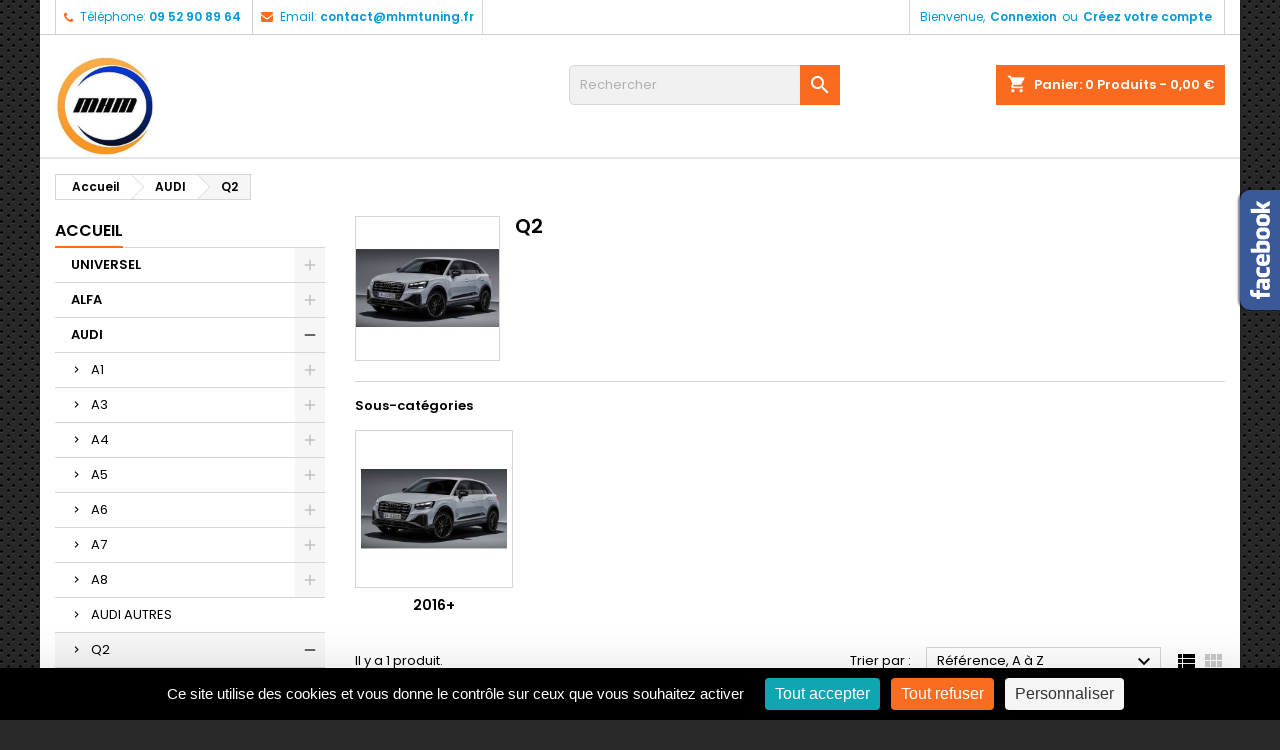

--- FILE ---
content_type: text/html; charset=utf-8
request_url: https://mhmtuning.fr/5224-q2
body_size: 25601
content:
<!doctype html>
<html lang="fr">

  <head>
    
      
  <meta charset="utf-8">


  <meta http-equiv="x-ua-compatible" content="ie=edge">



  <title>Q2</title>
  <meta name="description" content="">
  <meta name="keywords" content="">
        <link rel="canonical" href="https://mhmtuning.fr/5224-q2">
  
  
        




  <meta name="viewport" content="width=device-width, initial-scale=1">



  <link rel="icon" type="image/vnd.microsoft.icon" href="https://mhmtuning.fr/img/favicon.ico?1743404164">
  <link rel="shortcut icon" type="image/x-icon" href="https://mhmtuning.fr/img/favicon.ico?1743404164">



    <link rel="stylesheet" href="https://mhmtuning.fr/themes/AngarTheme/assets/css/theme.css" type="text/css" media="all">
  <link rel="stylesheet" href="https://mhmtuning.fr/themes/AngarTheme/assets/css/libs/jquery.bxslider.css" type="text/css" media="all">
  <link rel="stylesheet" href="https://mhmtuning.fr/themes/AngarTheme/assets/css/font-awesome.css" type="text/css" media="all">
  <link rel="stylesheet" href="https://mhmtuning.fr/themes/AngarTheme/assets/css/angartheme.css" type="text/css" media="all">
  <link rel="stylesheet" href="https://mhmtuning.fr/themes/AngarTheme/assets/css/home_modyficators.css" type="text/css" media="all">
  <link rel="stylesheet" href="https://mhmtuning.fr/themes/AngarTheme/assets/css/rwd.css" type="text/css" media="all">
  <link rel="stylesheet" href="https://mhmtuning.fr/themes/AngarTheme/assets/css/black.css" type="text/css" media="all">
  <link rel="stylesheet" href="https://mhmtuning.fr/modules/blockreassurance/views/dist/front.css" type="text/css" media="all">
  <link rel="stylesheet" href="https://mhmtuning.fr/modules/nkmgls/views/css/front.css" type="text/css" media="all">
  <link rel="stylesheet" href="https://mhmtuning.fr/modules/ps_socialfollow/views/css/ps_socialfollow.css" type="text/css" media="all">
  <link rel="stylesheet" href="https://mhmtuning.fr/modules/ps_searchbar/ps_searchbar.css" type="text/css" media="all">
  <link rel="stylesheet" href="https://mhmtuning.fr/modules/ps_facetedsearch/views/dist/front.css" type="text/css" media="all">
  <link rel="stylesheet" href="https://mhmtuning.fr/modules/angarcatproduct/views/css/at_catproduct.css" type="text/css" media="all">
  <link rel="stylesheet" href="https://mhmtuning.fr/modules/angarcmsinfo/views/css/angarcmsinfo.css" type="text/css" media="all">
  <link rel="stylesheet" href="https://mhmtuning.fr/modules/angarfacebook/views/css/angarfacebook.css" type="text/css" media="all">
  <link rel="stylesheet" href="https://mhmtuning.fr/modules/angarparallax/views/css/at_parallax.css" type="text/css" media="all">
  <link rel="stylesheet" href="https://mhmtuning.fr/modules/angarslider/views/css/angarslider.css" type="text/css" media="all">
  <link rel="stylesheet" href="https://mhmtuning.fr/js/jquery/ui/themes/base/minified/jquery-ui.min.css" type="text/css" media="all">
  <link rel="stylesheet" href="https://mhmtuning.fr/js/jquery/ui/themes/base/minified/jquery.ui.theme.min.css" type="text/css" media="all">
  <link rel="stylesheet" href="https://mhmtuning.fr/modules/ps_imageslider/css/homeslider.css" type="text/css" media="all">
  <link rel="stylesheet" href="https://mhmtuning.fr/themes/AngarTheme/assets/css/custom.css" type="text/css" media="all">


<link rel="stylesheet" href="https://fonts.googleapis.com/css?family=Poppins:400,600&amp;subset=latin,latin-ext" type="text/css" media="all" />


  

  <script type="text/javascript">
        var prestashop = {"cart":{"products":[],"totals":{"total":{"type":"total","label":"Total","amount":0,"value":"0,00\u00a0\u20ac"},"total_including_tax":{"type":"total","label":"Total TTC","amount":0,"value":"0,00\u00a0\u20ac"},"total_excluding_tax":{"type":"total","label":"Total HT :","amount":0,"value":"0,00\u00a0\u20ac"}},"subtotals":{"products":{"type":"products","label":"Sous-total","amount":0,"value":"0,00\u00a0\u20ac"},"discounts":null,"shipping":{"type":"shipping","label":"Livraison","amount":0,"value":""},"tax":{"type":"tax","label":"Taxes incluses","amount":0,"value":"0,00\u00a0\u20ac"}},"products_count":0,"summary_string":"0 articles","vouchers":{"allowed":1,"added":[]},"discounts":[],"minimalPurchase":0,"minimalPurchaseRequired":""},"currency":{"id":1,"name":"Euro","iso_code":"EUR","iso_code_num":"978","sign":"\u20ac"},"customer":{"lastname":null,"firstname":null,"email":null,"birthday":null,"newsletter":null,"newsletter_date_add":null,"optin":null,"website":null,"company":null,"siret":null,"ape":null,"is_logged":false,"gender":{"type":null,"name":null},"addresses":[]},"country":{"id_zone":"9","id_currency":"0","call_prefix":"33","iso_code":"FR","active":"1","contains_states":"0","need_identification_number":"0","need_zip_code":"1","zip_code_format":"NNNNN","display_tax_label":"1","name":"France","id":8},"language":{"name":"Fran\u00e7ais (French)","iso_code":"fr","locale":"fr-FR","language_code":"fr","active":"1","is_rtl":"0","date_format_lite":"d\/m\/Y","date_format_full":"d\/m\/Y H:i:s","id":1},"page":{"title":"","canonical":"https:\/\/mhmtuning.fr\/5224-q2","meta":{"title":"Q2","description":"","keywords":"","robots":"index"},"page_name":"category","body_classes":{"lang-fr":true,"lang-rtl":false,"country-FR":true,"currency-EUR":true,"layout-left-column":true,"page-category":true,"tax-display-enabled":true,"page-customer-account":false,"category-id-5224":true,"category-Q2":true,"category-id-parent-21":true,"category-depth-level-3":true},"admin_notifications":[],"password-policy":{"feedbacks":{"0":"Tr\u00e8s faible","1":"Faible","2":"Moyenne","3":"Fort","4":"Tr\u00e8s fort","Straight rows of keys are easy to guess":"Les suites de touches sur le clavier sont faciles \u00e0 deviner","Short keyboard patterns are easy to guess":"Les mod\u00e8les courts sur le clavier sont faciles \u00e0 deviner.","Use a longer keyboard pattern with more turns":"Utilisez une combinaison de touches plus longue et plus complexe.","Repeats like \"aaa\" are easy to guess":"Les r\u00e9p\u00e9titions (ex. : \"aaa\") sont faciles \u00e0 deviner.","Repeats like \"abcabcabc\" are only slightly harder to guess than \"abc\"":"Les r\u00e9p\u00e9titions (ex. : \"abcabcabc\") sont seulement un peu plus difficiles \u00e0 deviner que \"abc\".","Sequences like abc or 6543 are easy to guess":"Les s\u00e9quences (ex. : abc ou 6543) sont faciles \u00e0 deviner.","Recent years are easy to guess":"Les ann\u00e9es r\u00e9centes sont faciles \u00e0 deviner.","Dates are often easy to guess":"Les dates sont souvent faciles \u00e0 deviner.","This is a top-10 common password":"Ce mot de passe figure parmi les 10 mots de passe les plus courants.","This is a top-100 common password":"Ce mot de passe figure parmi les 100 mots de passe les plus courants.","This is a very common password":"Ceci est un mot de passe tr\u00e8s courant.","This is similar to a commonly used password":"Ce mot de passe est similaire \u00e0 un mot de passe couramment utilis\u00e9.","A word by itself is easy to guess":"Un mot seul est facile \u00e0 deviner.","Names and surnames by themselves are easy to guess":"Les noms et les surnoms seuls sont faciles \u00e0 deviner.","Common names and surnames are easy to guess":"Les noms et les pr\u00e9noms courants sont faciles \u00e0 deviner.","Use a few words, avoid common phrases":"Utilisez quelques mots, \u00e9vitez les phrases courantes.","No need for symbols, digits, or uppercase letters":"Pas besoin de symboles, de chiffres ou de majuscules.","Avoid repeated words and characters":"\u00c9viter de r\u00e9p\u00e9ter les mots et les caract\u00e8res.","Avoid sequences":"\u00c9viter les s\u00e9quences.","Avoid recent years":"\u00c9vitez les ann\u00e9es r\u00e9centes.","Avoid years that are associated with you":"\u00c9vitez les ann\u00e9es qui vous sont associ\u00e9es.","Avoid dates and years that are associated with you":"\u00c9vitez les dates et les ann\u00e9es qui vous sont associ\u00e9es.","Capitalization doesn't help very much":"Les majuscules ne sont pas tr\u00e8s utiles.","All-uppercase is almost as easy to guess as all-lowercase":"Un mot de passe tout en majuscules est presque aussi facile \u00e0 deviner qu'un mot de passe tout en minuscules.","Reversed words aren't much harder to guess":"Les mots invers\u00e9s ne sont pas beaucoup plus difficiles \u00e0 deviner.","Predictable substitutions like '@' instead of 'a' don't help very much":"Les substitutions pr\u00e9visibles comme '\"@\" au lieu de \"a\" n'aident pas beaucoup.","Add another word or two. Uncommon words are better.":"Ajoutez un autre mot ou deux. Pr\u00e9f\u00e9rez les mots peu courants."}}},"shop":{"name":"MHM Tuning","logo":"https:\/\/mhmtuning.fr\/img\/logo-1743404164.jpg","stores_icon":"https:\/\/mhmtuning.fr\/img\/logo_stores.png","favicon":"https:\/\/mhmtuning.fr\/img\/favicon.ico"},"core_js_public_path":"\/themes\/","urls":{"base_url":"https:\/\/mhmtuning.fr\/","current_url":"https:\/\/mhmtuning.fr\/5224-q2","shop_domain_url":"https:\/\/mhmtuning.fr","img_ps_url":"https:\/\/mhmtuning.fr\/img\/","img_cat_url":"https:\/\/mhmtuning.fr\/img\/c\/","img_lang_url":"https:\/\/mhmtuning.fr\/img\/l\/","img_prod_url":"https:\/\/mhmtuning.fr\/img\/p\/","img_manu_url":"https:\/\/mhmtuning.fr\/img\/m\/","img_sup_url":"https:\/\/mhmtuning.fr\/img\/su\/","img_ship_url":"https:\/\/mhmtuning.fr\/img\/s\/","img_store_url":"https:\/\/mhmtuning.fr\/img\/st\/","img_col_url":"https:\/\/mhmtuning.fr\/img\/co\/","img_url":"https:\/\/mhmtuning.fr\/themes\/AngarTheme\/assets\/img\/","css_url":"https:\/\/mhmtuning.fr\/themes\/AngarTheme\/assets\/css\/","js_url":"https:\/\/mhmtuning.fr\/themes\/AngarTheme\/assets\/js\/","pic_url":"https:\/\/mhmtuning.fr\/upload\/","theme_assets":"https:\/\/mhmtuning.fr\/themes\/AngarTheme\/assets\/","theme_dir":"https:\/\/mhmtuning.fr\/themes\/AngarTheme\/","pages":{"address":"https:\/\/mhmtuning.fr\/adresse","addresses":"https:\/\/mhmtuning.fr\/adresses","authentication":"https:\/\/mhmtuning.fr\/authentification","manufacturer":"https:\/\/mhmtuning.fr\/fabricants","cart":"https:\/\/mhmtuning.fr\/panier","category":"https:\/\/mhmtuning.fr\/index.php?controller=category","cms":"https:\/\/mhmtuning.fr\/index.php?controller=cms","contact":"https:\/\/mhmtuning.fr\/contactez-nous","discount":"https:\/\/mhmtuning.fr\/bons-de-reduction","guest_tracking":"https:\/\/mhmtuning.fr\/suivi-commande-invite","history":"https:\/\/mhmtuning.fr\/historique-des-commandes","identity":"https:\/\/mhmtuning.fr\/identite","index":"https:\/\/mhmtuning.fr\/","my_account":"https:\/\/mhmtuning.fr\/mon-compte","order_confirmation":"https:\/\/mhmtuning.fr\/index.php?controller=order-confirmation","order_detail":"https:\/\/mhmtuning.fr\/index.php?controller=order-detail","order_follow":"https:\/\/mhmtuning.fr\/details-de-la-commande","order":"https:\/\/mhmtuning.fr\/commande","order_return":"https:\/\/mhmtuning.fr\/index.php?controller=order-return","order_slip":"https:\/\/mhmtuning.fr\/avoirs","pagenotfound":"https:\/\/mhmtuning.fr\/page-non-trouvee","password":"https:\/\/mhmtuning.fr\/mot-de-passe-oublie","pdf_invoice":"https:\/\/mhmtuning.fr\/index.php?controller=pdf-invoice","pdf_order_return":"https:\/\/mhmtuning.fr\/index.php?controller=pdf-order-return","pdf_order_slip":"https:\/\/mhmtuning.fr\/index.php?controller=pdf-order-slip","prices_drop":"https:\/\/mhmtuning.fr\/promotions","product":"https:\/\/mhmtuning.fr\/index.php?controller=product","registration":"https:\/\/mhmtuning.fr\/index.php?controller=registration","search":"https:\/\/mhmtuning.fr\/recherche","sitemap":"https:\/\/mhmtuning.fr\/plan-du-site","stores":"https:\/\/mhmtuning.fr\/magasins","supplier":"https:\/\/mhmtuning.fr\/fournisseurs","new_products":"https:\/\/mhmtuning.fr\/nouveaux-produits","brands":"https:\/\/mhmtuning.fr\/fabricants","register":"https:\/\/mhmtuning.fr\/index.php?controller=registration","order_login":"https:\/\/mhmtuning.fr\/commande?login=1"},"alternative_langs":[],"actions":{"logout":"https:\/\/mhmtuning.fr\/?mylogout="},"no_picture_image":{"bySize":{"small_default":{"url":"https:\/\/mhmtuning.fr\/img\/p\/fr-default-small_default.jpg","width":98,"height":98},"cart_default":{"url":"https:\/\/mhmtuning.fr\/img\/p\/fr-default-cart_default.jpg","width":125,"height":125},"home_default":{"url":"https:\/\/mhmtuning.fr\/img\/p\/fr-default-home_default.jpg","width":259,"height":259},"medium_default":{"url":"https:\/\/mhmtuning.fr\/img\/p\/fr-default-medium_default.jpg","width":452,"height":452},"large_default":{"url":"https:\/\/mhmtuning.fr\/img\/p\/fr-default-large_default.jpg","width":800,"height":800}},"small":{"url":"https:\/\/mhmtuning.fr\/img\/p\/fr-default-small_default.jpg","width":98,"height":98},"medium":{"url":"https:\/\/mhmtuning.fr\/img\/p\/fr-default-home_default.jpg","width":259,"height":259},"large":{"url":"https:\/\/mhmtuning.fr\/img\/p\/fr-default-large_default.jpg","width":800,"height":800},"legend":""}},"configuration":{"display_taxes_label":true,"display_prices_tax_incl":true,"is_catalog":false,"show_prices":true,"opt_in":{"partner":true},"quantity_discount":{"type":"discount","label":"Remise sur prix unitaire"},"voucher_enabled":1,"return_enabled":1},"field_required":[],"breadcrumb":{"links":[{"title":"Accueil","url":"https:\/\/mhmtuning.fr\/"},{"title":"AUDI","url":"https:\/\/mhmtuning.fr\/21-audi"},{"title":"Q2","url":"https:\/\/mhmtuning.fr\/5224-q2"}],"count":3},"link":{"protocol_link":"https:\/\/","protocol_content":"https:\/\/"},"time":1769050809,"static_token":"8bcad84e9a407961da347ac2a4848c95","token":"f841a0b39c431cad938bca1de1bc75aa","debug":false};
        var psemailsubscription_subscription = "https:\/\/mhmtuning.fr\/module\/ps_emailsubscription\/subscription";
        var psr_icon_color = "#F19D76";
      </script>



  <!-- emarketing start -->




<!-- emarketing end -->
<style type="text/css">
body {
background-color: #ffffff;
font-family: "Poppins", Arial, Helvetica, sans-serif;
}

.products .product-miniature .product-title {
height: 32px;
}

.products .product-miniature .product-title a {
font-size: 14px;
line-height: 16px;
}

#content-wrapper .products .product-miniature .product-desc {
height: 12px;
}

@media (min-width: 991px) {
#home_categories ul li .cat-container {
min-height: 0px;
}
}

@media (min-width: 768px) {
#_desktop_logo {
padding-top: 22px;
padding-bottom: 0px;
}
}

nav.header-nav {
background: #ffffff;
}

nav.header-nav,
.header_sep2 #contact-link span.shop-phone,
.header_sep2 #contact-link span.shop-phone.shop-tel,
.header_sep2 #contact-link span.shop-phone:last-child,
.header_sep2 .lang_currency_top,
.header_sep2 .lang_currency_top:last-child,
.header_sep2 #_desktop_currency_selector,
.header_sep2 #_desktop_language_selector,
.header_sep2 #_desktop_user_info {
border-color: #d1d1d1;
}

#contact-link,
#contact-link a,
.lang_currency_top span.lang_currency_text,
.lang_currency_top .dropdown i.expand-more,
nav.header-nav .user-info span,
nav.header-nav .user-info a.logout,
#languages-block-top div.current,
nav.header-nav a{
color: #009ad8;
}

#contact-link span.shop-phone strong,
#contact-link span.shop-phone strong a,
.lang_currency_top span.expand-more,
nav.header-nav .user-info a.account {
color: #009ad8;
}

#contact-link span.shop-phone i {
color: #fa6b1f;
}

.header-top {
background: #ffffff;
}

div#search_widget form button[type=submit] {
background: #fa6b1f;
color: #ffffff;
}

div#search_widget form button[type=submit]:hover {
background: #fa6b1f;
color: #ffffff;
}


#header div#_desktop_cart .blockcart .header {
background: #fa6b1f;
}

#header div#_desktop_cart .blockcart .header a.cart_link {
color: #ffffff;
}


#homepage-slider .bx-wrapper .bx-pager.bx-default-pager a:hover,
#homepage-slider .bx-wrapper .bx-pager.bx-default-pager a.active{
background: #fa6b1f;
}

div#rwd_menu {
background: #ffffff;
}

div#rwd_menu,
div#rwd_menu a {
color: #000000;
}

div#rwd_menu,
div#rwd_menu .rwd_menu_item,
div#rwd_menu .rwd_menu_item:first-child {
border-color: #e6e6e6;
}

div#rwd_menu .rwd_menu_item:hover,
div#rwd_menu .rwd_menu_item:focus,
div#rwd_menu .rwd_menu_item a:hover,
div#rwd_menu .rwd_menu_item a:focus {
color: #ffffff;
background: #e31d27;
}

#mobile_top_menu_wrapper2 .top-menu li a:hover,
.rwd_menu_open ul.user_info li a:hover {
background: #e31d27;
color: #ffffff;
}

#_desktop_top_menu{
background: #ffffff;
}

#_desktop_top_menu,
#_desktop_top_menu > ul > li,
.menu_sep1 #_desktop_top_menu > ul > li,
.menu_sep1 #_desktop_top_menu > ul > li:last-child,
.menu_sep2 #_desktop_top_menu,
.menu_sep2 #_desktop_top_menu > ul > li,
.menu_sep2 #_desktop_top_menu > ul > li:last-child,
.menu_sep3 #_desktop_top_menu,
.menu_sep4 #_desktop_top_menu,
.menu_sep5 #_desktop_top_menu,
.menu_sep6 #_desktop_top_menu {
border-color: #e6e6e6;
}

#_desktop_top_menu > ul > li > a {
color: #000000;
}

#_desktop_top_menu > ul > li:hover > a {
color: #ffffff;
background: #e31d27;
}

.submenu1 #_desktop_top_menu .popover.sub-menu ul.top-menu li a:hover {
background: #e31d27;
color: #ffffff;
}

#home_categories .homecat_title span {
border-color: #fa6b1f;
}

#home_categories ul li .homecat_name span {
background: #fa6b1f;
}

#home_categories ul li a.view_more {
background: #141414;
color: #ffffff;
border-color: #141414;
}

#home_categories ul li a.view_more:hover {
background: #fa6b1f;
color: #ffffff;
border-color: #fa6b1f;
}

.columns .text-uppercase a,
.columns .text-uppercase span,
.columns div#_desktop_cart .cart_index_title a,
#home_man_product .catprod_title a span {
border-color: #fa6b1f;
}

#index .tabs ul.nav-tabs li.nav-item a.active,
#index .tabs ul.nav-tabs li.nav-item a:hover,
.index_title a,
.index_title span {
border-color: #fa6b1f;
}

a.product-flags-plist span.product-flag.new,
#home_cat_product a.product-flags-plist span.product-flag.new,
#product #content .product-flags li,
#product #content .product-flags .product-flag.new {
background: #1b1a1b;
}

.products .product-miniature .product-title a,
#home_cat_product ul li .right-block .name_block a {
color: #292929;
}

.products .product-miniature span.price,
#home_cat_product ul li .product-price-and-shipping .price,
.ui-widget .search_right span.search_price {
color: #e31d27;
}

.button-container .add-to-cart:hover,
#subcart .cart-buttons .viewcart:hover {
background: #fa6b1f;
color: #ffffff;
border-color: #fa6b1f;
}

.button-container .add-to-cart,
.button-container .add-to-cart:disabled,
#subcart .cart-buttons .viewcart {
background: #1b1a1b;
color: #ffffff;
border-color: #1b1a1b;
}

#home_cat_product .catprod_title span {
border-color: #e31d27;
}

#home_man .man_title span {
border-color: #e31d27;
}

div#angarinfo_block .icon_cms {
color: #fa6b1f;
}

.footer-container {
background: #1b1a1b;
}

.footer-container,
.footer-container .h3,
.footer-container .links .title,
.row.social_footer {
border-color: #383838;
}

.footer-container .h3 span,
.footer-container .h3 a,
.footer-container .links .title span.h3,
.footer-container .links .title a.h3 {
border-color: #fa6b1f;
}

.footer-container,
.footer-container .h3,
.footer-container .links .title .h3,
.footer-container a,
.footer-container li a,
.footer-container .links ul>li a {
color: #ffffff;
}

.block_newsletter .btn-newsletter {
background: #fa6b1f;
color: #ffffff;
}

.block_newsletter .btn-newsletter:hover {
background: #fa6b1f;
color: #ffffff;
}

.footer-container .bottom-footer {
background: #000000;
border-color: #383838;
color: #ffffff;
}

.product-prices .current-price span.price {
color: #fa6b1f;
}

.product-add-to-cart button.btn.add-to-cart:hover {
background: #006496;
color: #ffffff;
border-color: #007ab7;
}

.product-add-to-cart button.btn.add-to-cart,
.product-add-to-cart button.btn.add-to-cart:disabled {
background: #007ab7;
color: #ffffff;
border-color: #006496;
}

#product .tabs ul.nav-tabs li.nav-item a.active,
#product .tabs ul.nav-tabs li.nav-item a:hover,
#product .index_title span,
.page-product-heading span,
body #product-comments-list-header .comments-nb {
border-color: #006496;
}

body .btn-primary:hover {
background: #3aa04c;
color: #ffffff;
border-color: #196f28;
}

body .btn-primary,
body .btn-primary.disabled,
body .btn-primary:disabled,
body .btn-primary.disabled:hover {
background: #43b754;
color: #ffffff;
border-color: #399a49;
}

body .btn-secondary:hover {
background: #eeeeee;
color: #000000;
border-color: #d8d8d8;
}

body .btn-secondary,
body .btn-secondary.disabled,
body .btn-secondary:disabled,
body .btn-secondary.disabled:hover {
background: #f6f6f6;
color: #000000;
border-color: #d8d8d8;
}

.form-control:focus, .input-group.focus {
border-color: #dbdbdb;
outline-color: #dbdbdb;
}

body .pagination .page-list .current a,
body .pagination .page-list a:hover,
body .pagination .page-list .current a.disabled,
body .pagination .page-list .current a.disabled:hover {
color: #fa6b1f;
}

.page-my-account #content .links a:hover i {
color: #fa6b1f;
}

#scroll_top {
background: #fa6b1f;
color: #ffffff;
}

#scroll_top:hover,
#scroll_top:focus {
background: #1b1a1b;
color: #ffffff;
}

</style><script async src="https://www.googletagmanager.com/gtag/js?id=G-JBDZLKXLNX"></script>
<script>
  window.dataLayer = window.dataLayer || [];
  function gtag(){dataLayer.push(arguments);}
  gtag('js', new Date());
  gtag(
    'config',
    'G-JBDZLKXLNX',
    {
      'debug_mode':false
                      }
  );
</script>






<script type="text/javascript" src="https://tarteaucitron.io/load.js?domain=www.mhmtuning.fr%2F_&uuid=e3de3e18cfdd1b48adcd983a25f1fb208c190759"></script>
    
  </head>

  <body id="category" class="lang-fr country-fr currency-eur layout-left-column page-category tax-display-enabled category-id-5224 category-q2 category-id-parent-21 category-depth-level-3  ps_177
	texture13 #ffffff bg_attatchment_fixed bg_position_tl bg_repeat_xy bg_size_initial slider_position_top slider_controls_black banners_top2 banners_top_tablets2 banners_top_phones1 banners_bottom2 banners_bottom_tablets2 banners_bottom_phones1 submenu1 pl_1col_qty_5 pl_2col_qty_4 pl_3col_qty_3 pl_1col_qty_bigtablets_4 pl_2col_qty_bigtablets_3 pl_3col_qty_bigtablets_2 pl_1col_qty_tablets_3 pl_1col_qty_phones_1 home_tabs1 pl_border_type1 32 14 16 pl_button_icon_no pl_button_qty2 pl_desc_no pl_reviews_no pl_availability_yes  hide_reference_yes hide_reassurance_yes product_tabs1    menu_sep2 header_sep2 slider_full_width feat_cat_style4 feat_cat3 feat_cat_bigtablets2 feat_cat_tablets2 feat_cat_phones1 all_products_no pl_colors_yes newsletter_info_yes stickycart_yes stickymenu_yes homeicon_no pl_man_no product_hide_man_no  pl_ref_yes  mainfont_Poppins bg_white standard_carusele not_logged  ">

    
      
    

    <main>
      
              

      <header id="header">
        
          


  <div class="header-banner">
    
  </div>



  <nav class="header-nav">
    <div class="container">
      <div class="row">
          <div class="col-md-12 col-xs-12">
            <div id="_desktop_contact_link">
  <div id="contact-link">

			<span class="shop-phone contact_link">
			<a href="https://mhmtuning.fr/contactez-nous">Contact</a>
		</span>
	
			<span class="shop-phone shop-tel">
			<i class="fa fa-phone"></i>
			<span class="shop-phone_text">Téléphone:</span>
			<strong><a href="tel:09 52 90 89 64">09 52 90 89 64</a></strong>
		</span>
	
			<span class="shop-phone shop-email">
			<i class="fa fa-envelope"></i>
			<span class="shop-phone_text">Email:</span>
			<strong><a href="&#109;&#97;&#105;&#108;&#116;&#111;&#58;%63%6f%6e%74%61%63%74@%6d%68%6d%74%75%6e%69%6e%67.%66%72" >&#x63;&#x6f;&#x6e;&#x74;&#x61;&#x63;&#x74;&#x40;&#x6d;&#x68;&#x6d;&#x74;&#x75;&#x6e;&#x69;&#x6e;&#x67;&#x2e;&#x66;&#x72;</a></strong>
		</span>
	

  </div>
</div>


            <div id="_desktop_user_info">
  <div class="user-info">


	<ul class="user_info hidden-md-up">

		
			<li><a href="https://mhmtuning.fr/mon-compte" title="Identifiez-vous" rel="nofollow">Connexion</a></li>
			<li><a href="https://mhmtuning.fr/index.php?controller=registration" title="Identifiez-vous" rel="nofollow">Créez votre compte</a></li>

		
	</ul>


	<div class="hidden-sm-down">
		<span class="welcome">Bienvenue,</span>
					<a class="account" href="https://mhmtuning.fr/mon-compte" title="Identifiez-vous" rel="nofollow">Connexion</a>

			<span class="or">ou</span>

			<a class="account" href="https://mhmtuning.fr/index.php?controller=registration" title="Identifiez-vous" rel="nofollow">Créez votre compte</a>
			</div>


  </div>
</div>
          </div>
      </div>
    </div>
  </nav>



  <div class="header-top">
    <div class="container">
	  <div class="row">
        <div class="col-md-4 hidden-sm-down2" id="_desktop_logo">
                            <a href="https://mhmtuning.fr/">
                  <img class="logo img-responsive" src="https://mhmtuning.fr/img/logo-1743404164.jpg" alt="MHM Tuning">
                </a>
                    </div>
		
<div id="_desktop_cart">

	<div class="cart_top">

		<div class="blockcart cart-preview inactive" data-refresh-url="//mhmtuning.fr/module/ps_shoppingcart/ajax">
			<div class="header">
			
				<div class="cart_index_title">
					<a class="cart_link" rel="nofollow" href="//mhmtuning.fr/panier?action=show">
						<i class="material-icons shopping-cart">shopping_cart</i>
						<span class="hidden-sm-down cart_title">Panier:</span>
						<span class="cart-products-count">
							0<span> Produits - 0,00 €</span>
						</span>
					</a>
				</div>


				<div id="subcart">

					<ul class="cart_products">

											<li>Il n'y a plus d'articles dans votre panier</li>
					
										</ul>

					<ul class="cart-subtotals">

				
						<li>
							<span class="text">Livraison</span>
							<span class="value"></span>
							<span class="clearfix"></span>
						</li>

						<li>
							<span class="text">Total</span>
							<span class="value">0,00 €</span>
							<span class="clearfix"></span>
						</li>

					</ul>

					<div class="cart-buttons">
						<a class="btn btn-primary viewcart" href="//mhmtuning.fr/panier?action=show">Commander <i class="material-icons">&#xE315;</i></a>
											</div>

				</div>

			</div>
		</div>

	</div>

</div>


<!-- Block search module TOP -->
<div id="_desktop_search_widget" class="col-lg-4 col-md-4 col-sm-12 search-widget hidden-sm-down ">
	<div id="search_widget" data-search-controller-url="//mhmtuning.fr/recherche">
		<form method="get" action="//mhmtuning.fr/recherche">
			<input type="hidden" name="controller" value="search">
			<input type="text" name="s" value="" placeholder="Rechercher" aria-label="Rechercher">
			<button type="submit">
				<i class="material-icons search">&#xE8B6;</i>
				<span class="hidden-xl-down">Rechercher</span>
			</button>
		</form>
	</div>
</div>
<!-- /Block search module TOP -->

		<div class="clearfix"></div>
	  </div>
    </div>

	<div id="rwd_menu" class="hidden-md-up">
		<div class="container">
			<div id="menu-icon2" class="rwd_menu_item"><i class="material-icons d-inline">&#xE5D2;</i></div>
			<div id="search-icon" class="rwd_menu_item"><i class="material-icons search">&#xE8B6;</i></div>
			<div id="user-icon" class="rwd_menu_item"><i class="material-icons logged">&#xE7FF;</i></div>
			<div id="_mobile_cart" class="rwd_menu_item"></div>
		</div>
		<div class="clearfix"></div>
	</div>

	<div class="container">
		<div id="mobile_top_menu_wrapper2" class="rwd_menu_open hidden-md-up" style="display:none;">
			<div class="js-top-menu mobile" id="_mobile_top_menu"></div>
		</div>

		<div id="mobile_search_wrapper" class="rwd_menu_open hidden-md-up" style="display:none;">
			<div id="_mobile_search_widget"></div>
		</div>

		<div id="mobile_user_wrapper" class="rwd_menu_open hidden-md-up" style="display:none;">
			<div id="_mobile_user_info"></div>
		</div>
	</div>
  </div>
  

<div class="menu js-top-menu position-static hidden-sm-down" id="_desktop_top_menu">
    
    
    <div class="clearfix"></div>
</div>


        
      </header>

      
        
<aside id="notifications">
  <div class="container">
    
    
    
      </div>
</aside>
      

                                <section id="wrapper">
        
        <div class="container">
			
										
			<div class="row">
			  			  
				<nav data-depth="3" class="breadcrumb hidden-sm-down">
  <ol itemscope itemtype="http://schema.org/BreadcrumbList">
          
        <li itemprop="itemListElement" itemscope itemtype="http://schema.org/ListItem">
          <a itemprop="item" href="https://mhmtuning.fr/">
            <span itemprop="name">Accueil</span>
          </a>
          <meta itemprop="position" content="1">
        </li>
      
          
        <li itemprop="itemListElement" itemscope itemtype="http://schema.org/ListItem">
          <a itemprop="item" href="https://mhmtuning.fr/21-audi">
            <span itemprop="name">AUDI</span>
          </a>
          <meta itemprop="position" content="2">
        </li>
      
          
        <li itemprop="itemListElement" itemscope itemtype="http://schema.org/ListItem">
          <a itemprop="item" href="https://mhmtuning.fr/5224-q2">
            <span itemprop="name">Q2</span>
          </a>
          <meta itemprop="position" content="3">
        </li>
      
      </ol>
</nav>
			  
			  
			  
				<div id="left-column" class="columns col-xs-12 col-sm-4 col-md-3">
				  				  



<div class="block-categories block">
		<div class="h6 text-uppercase facet-label">
		<a href="https://mhmtuning.fr/2-accueil" title="Catégories">Accueil</a>
	</div>

    <div class="block_content">
		<ul class="tree dhtml">
			
  <li id="cat_id_2142" class=" UNIVERSEL"><a href="https://mhmtuning.fr/2142-universel" > UNIVERSEL</a><ul>
  <li id="cat_id_19" class="AMPOULES"><a href="https://mhmtuning.fr/19-ampoules" >AMPOULES</a></li><li id="cat_id_5037" class="ECHAPPEMENT"><a href="https://mhmtuning.fr/5037-echappement" >ECHAPPEMENT</a></li><li id="cat_id_2152" class="FILTRATION"><a href="https://mhmtuning.fr/2152-filtration" >FILTRATION</a></li><li id="cat_id_2425" class="GOUJONS DE ROUE"><a href="https://mhmtuning.fr/2425-goujons-de-roue" >GOUJONS DE ROUE</a></li><li id="cat_id_2151" class="INTERIEUR"><a href="https://mhmtuning.fr/2151-interieur" >INTERIEUR</a></li><li id="cat_id_20" class="MANOMETRE"><a href="https://mhmtuning.fr/20-manometre" >MANOMETRE</a></li></ul></li><li id="cat_id_2302" class="ALFA"><a href="https://mhmtuning.fr/2302-alfa" >ALFA</a><ul>
  <li id="cat_id_2303" class="ALFA 147"><a href="https://mhmtuning.fr/2303-alfa-147" >ALFA 147</a></li><li id="cat_id_2304" class="ALFA 156"><a href="https://mhmtuning.fr/2304-alfa-156" >ALFA 156</a></li><li id="cat_id_5082" class="GIULIETTA"><a href="https://mhmtuning.fr/5082-giulietta" >GIULIETTA</a></li><li id="cat_id_2426" class="MITO"><a href="https://mhmtuning.fr/2426-mito" >MITO</a></li></ul></li><li id="cat_id_21" class="AUDI"><a href="https://mhmtuning.fr/21-audi" >AUDI</a><ul>
  <li id="cat_id_23" class="A1"><a href="https://mhmtuning.fr/23-audi-a1" >A1</a><ul>
  <li id="cat_id_5231" class="2010-2018"><a href="https://mhmtuning.fr/5231-2010-2018" >2010-2018</a></li><li id="cat_id_5232" class="2018+"><a href="https://mhmtuning.fr/5232-2018" >2018+</a></li></ul></li><li id="cat_id_5218" class="A3"><a href="https://mhmtuning.fr/5218-a3" >A3</a><ul>
  <li id="cat_id_24" class="8L 1996-2003"><a href="https://mhmtuning.fr/24-8l-1996-2003" >8L 1996-2003</a></li><li id="cat_id_25" class="8P 2003-2012"><a href="https://mhmtuning.fr/25-8p-2003-2012" >8P 2003-2012</a></li><li id="cat_id_2305" class="8V 2012-2020"><a href="https://mhmtuning.fr/2305-8v-2012-2020" >8V 2012-2020</a></li><li id="cat_id_5233" class="8Y 2020+"><a href="https://mhmtuning.fr/5233-8y-2020" >8Y 2020+</a></li></ul></li><li id="cat_id_5219" class="A4"><a href="https://mhmtuning.fr/5219-a4" >A4</a><ul>
  <li id="cat_id_26" class="A4 B5 1994-2000"><a href="https://mhmtuning.fr/26-audi-a4-b5-1994-2000" >A4 B5 1994-2000</a></li><li id="cat_id_27" class="A4 B6 2000-2004"><a href="https://mhmtuning.fr/27-audi-a4-b6-2000-2004" >A4 B6 2000-2004</a></li><li id="cat_id_28" class="A4 B7 2004-2007"><a href="https://mhmtuning.fr/28-audi-a4-b7-2004-2007" >A4 B7 2004-2007</a></li><li id="cat_id_29" class="A4 B8 2007-2015"><a href="https://mhmtuning.fr/29-a4-b8-2007-2015" >A4 B8 2007-2015</a></li><li id="cat_id_5042" class="A4 B9 2015+"><a href="https://mhmtuning.fr/5042-a4-b9-2015" >A4 B9 2015+</a></li></ul></li><li id="cat_id_5220" class="A5"><a href="https://mhmtuning.fr/5220-a5" >A5</a><ul>
  <li id="cat_id_5234" class="2016+"><a href="https://mhmtuning.fr/5234-2016" >2016+</a></li><li id="cat_id_30" class="8T 2007-2016"><a href="https://mhmtuning.fr/30-8t-2007-2016" >8T 2007-2016</a></li></ul></li><li id="cat_id_5221" class="A6"><a href="https://mhmtuning.fr/5221-a6" >A6</a><ul>
  <li id="cat_id_31" class="A6 1997-2005"><a href="https://mhmtuning.fr/31-a6-1997-2005" >A6 1997-2005</a></li><li id="cat_id_32" class="A6 C6 2004-2011"><a href="https://mhmtuning.fr/32-a6-c6-2004-2011" >A6 C6 2004-2011</a></li><li id="cat_id_2306" class="A6 C7 2011-2018"><a href="https://mhmtuning.fr/2306-a6-c7-2011-2018" >A6 C7 2011-2018</a><ul>
  <li id="cat_id_5118" class="A6 C7 2011- 2018"><a href="https://mhmtuning.fr/5118-a6-c7-2011-2018" >A6 C7 2011- 2018</a></li></ul></li></ul></li><li id="cat_id_5223" class="A7"><a href="https://mhmtuning.fr/5223-a7" >A7</a><ul>
  <li id="cat_id_5235" class="2010-2018"><a href="https://mhmtuning.fr/5235-2010-2018" >2010-2018</a></li><li id="cat_id_5236" class="2018+"><a href="https://mhmtuning.fr/5236-2018" >2018+</a></li></ul></li><li id="cat_id_5222" class="A8"><a href="https://mhmtuning.fr/5222-a8" >A8</a><ul>
  <li id="cat_id_5238" class="2003-2010"><a href="https://mhmtuning.fr/5238-2003-2010" >2003-2010</a></li><li id="cat_id_2236" class="2010-2017"><a href="https://mhmtuning.fr/2236-2010-2017" >2010-2017</a></li><li id="cat_id_5237" class="2017+"><a href="https://mhmtuning.fr/5237-2017" >2017+</a></li></ul></li><li id="cat_id_2438" class="AUDI AUTRES"><a href="https://mhmtuning.fr/2438-audi-autres" >AUDI AUTRES</a></li><li id="cat_id_5224" class="Q2"><a href="https://mhmtuning.fr/5224-q2" class="selected">Q2</a><ul>
  <li id="cat_id_5239" class="2016+"><a href="https://mhmtuning.fr/5239-2016" >2016+</a></li></ul></li><li id="cat_id_5225" class="Q3"><a href="https://mhmtuning.fr/5225-q3" >Q3</a><ul>
  <li id="cat_id_2217" class="Q3 2011-2018"><a href="https://mhmtuning.fr/2217-q3-2011-2018" >Q3 2011-2018</a></li></ul></li><li id="cat_id_5226" class="Q5"><a href="https://mhmtuning.fr/5226-q5" >Q5</a><ul>
  <li id="cat_id_33" class="Q5 2008-2012"><a href="https://mhmtuning.fr/33-q5-2008-2012" >Q5 2008-2012</a></li><li id="cat_id_5117" class="Q5 2008-2014"><a href="https://mhmtuning.fr/5117-q5-2008-2014" >Q5 2008-2014</a></li><li id="cat_id_5089" class="Q5 2012-2016"><a href="https://mhmtuning.fr/5089-q5-2012-2016" >Q5 2012-2016</a></li><li id="cat_id_5119" class="Q5 2017+"><a href="https://mhmtuning.fr/5119-q5-2017" >Q5 2017+</a></li></ul></li><li id="cat_id_34" class="Q7"><a href="https://mhmtuning.fr/34-audi-q7" >Q7</a><ul>
  <li id="cat_id_5241" class="2005-2015"><a href="https://mhmtuning.fr/5241-2005-2015" >2005-2015</a></li><li id="cat_id_5242" class="2015+"><a href="https://mhmtuning.fr/5242-2015" >2015+</a></li></ul></li><li id="cat_id_5228" class="Q8"><a href="https://mhmtuning.fr/5228-q8" >Q8</a><ul>
  <li id="cat_id_5240" class="2018+"><a href="https://mhmtuning.fr/5240-2018" >2018+</a></li></ul></li><li id="cat_id_5230" class="TT"><a href="https://mhmtuning.fr/5230-tt" >TT</a><ul>
  <li id="cat_id_5243" class="2014+"><a href="https://mhmtuning.fr/5243-2014" >2014+</a></li><li id="cat_id_35" class="TT 8J 2006-2014"><a href="https://mhmtuning.fr/35-tt-8j-2006-2014" >TT 8J 2006-2014</a></li><li id="cat_id_36" class="TT 8N 1998-2006"><a href="https://mhmtuning.fr/36-audi-tt-8n-1998-2006" >TT 8N 1998-2006</a></li></ul></li></ul></li><li id="cat_id_37" class="BMW"><a href="https://mhmtuning.fr/37-bmw" >BMW</a><ul>
  <li id="cat_id_5200" class="Serie 1"><a href="https://mhmtuning.fr/5200-serie-1" >Serie 1</a><ul>
  <li id="cat_id_5211" class="F40 2019+"><a href="https://mhmtuning.fr/5211-f40-2019" >F40 2019+</a></li><li id="cat_id_146" class="Serie 1 E81 E83 E87 E88"><a href="https://mhmtuning.fr/146-bmw-serie-1-e81-e83-e87-e88" >Serie 1 E81 E83 E87 E88</a></li><li id="cat_id_2427" class="Serie 1 E82 E88 Coupe Cabrio 07+"><a href="https://mhmtuning.fr/2427-serie-1-e82-e88-coupe-cabrio-07" >Serie 1 E82 E88 Coupe Cabrio 07+</a></li><li id="cat_id_2428" class="Serie 1 F20 F21"><a href="https://mhmtuning.fr/2428-serie-1-f20-f21" >Serie 1 F20 F21</a></li></ul></li><li id="cat_id_5201" class="Serie 2"><a href="https://mhmtuning.fr/5201-serie-2" >Serie 2</a><ul>
  <li id="cat_id_5031" class="Serie 2 F22 F23"><a href="https://mhmtuning.fr/5031-serie-2-f22-f23" >Serie 2 F22 F23</a></li><li id="cat_id_5188" class="Serie 2 F45/F46 2014-2021"><a href="https://mhmtuning.fr/5188-serie-2-f45f46-2014-2021" >Serie 2 F45/F46 2014-2021</a></li></ul></li><li id="cat_id_5202" class="Serie 3"><a href="https://mhmtuning.fr/5202-serie-3" >Serie 3</a><ul>
  <li id="cat_id_5212" class="G20 2019+"><a href="https://mhmtuning.fr/5212-g20-2019" >G20 2019+</a></li><li id="cat_id_5213" class="G21 2019+"><a href="https://mhmtuning.fr/5213-g21-2019" >G21 2019+</a></li><li id="cat_id_5214" class="G28 2019+"><a href="https://mhmtuning.fr/5214-g28-2019" >G28 2019+</a></li><li id="cat_id_5184" class="M3 F80 2014-2020"><a href="https://mhmtuning.fr/5184-m3-f80-2014-2020" >M3 F80 2014-2020</a></li><li id="cat_id_5284" class="M3 G80 2020+"><a href="https://mhmtuning.fr/5284-m3-g80-2020" >M3 G80 2020+</a></li><li id="cat_id_147" class="Serie 3 E30"><a href="https://mhmtuning.fr/147-bmw-serie-3-e30" >Serie 3 E30</a></li><li id="cat_id_148" class="Serie 3 E36"><a href="https://mhmtuning.fr/148-bmw-serie-3-e36" >Serie 3 E36</a></li><li id="cat_id_149" class="Serie 3 E46"><a href="https://mhmtuning.fr/149-bmw-serie-3-e46" >Serie 3 E46</a></li><li id="cat_id_150" class="Serie 3 E90 E91"><a href="https://mhmtuning.fr/150-bmw-serie-3-e90-e91" >Serie 3 E90 E91</a></li><li id="cat_id_151" class="Serie 3 E92 E93"><a href="https://mhmtuning.fr/151-bmw-serie-3-e92-e93" >Serie 3 E92 E93</a></li><li id="cat_id_5032" class="Serie 3 F30 F31"><a href="https://mhmtuning.fr/5032-serie-3-f30-f31" >Serie 3 F30 F31</a></li></ul></li><li id="cat_id_5203" class="Serie 4"><a href="https://mhmtuning.fr/5203-serie-4" >Serie 4</a><ul>
  <li id="cat_id_5285" class="M4 G82 2021+"><a href="https://mhmtuning.fr/5285-m4-g82-2021" >M4 G82 2021+</a></li><li id="cat_id_5033" class="Serie 4 F32 F33 F36"><a href="https://mhmtuning.fr/5033-serie-4-f32-f33-f36" >Serie 4 F32 F33 F36</a><ul>
  <li id="cat_id_5185" class="M4 F82 2014-2020"><a href="https://mhmtuning.fr/5185-m4-f82-2014-2020" >M4 F82 2014-2020</a></li></ul></li></ul></li><li id="cat_id_5204" class="Serie 5"><a href="https://mhmtuning.fr/5204-serie-5" >Serie 5</a><ul>
  <li id="cat_id_5186" class="M5 F90 2018+"><a href="https://mhmtuning.fr/5186-m5-f90-2018" >M5 F90 2018+</a></li><li id="cat_id_152" class="Serie 5 E34"><a href="https://mhmtuning.fr/152-bmw-serie-5-e34" >Serie 5 E34</a></li><li id="cat_id_153" class="Serie 5 E39"><a href="https://mhmtuning.fr/153-bmw-serie-5-e39" >Serie 5 E39</a></li><li id="cat_id_154" class="Serie 5 E60 E61"><a href="https://mhmtuning.fr/154-bmw-serie-5-e60-e61" >Serie 5 E60 E61</a></li><li id="cat_id_155" class="Serie 5 F10 F11"><a href="https://mhmtuning.fr/155-bmw-serie-5-f10-f11" >Serie 5 F10 F11</a></li><li id="cat_id_5036" class="Serie 5 G30 G31"><a href="https://mhmtuning.fr/5036-serie-5-g30-g31" >Serie 5 G30 G31</a></li></ul></li><li id="cat_id_5273" class="Serie 6"><a href="https://mhmtuning.fr/5273-serie-6" >Serie 6</a><ul>
  <li id="cat_id_5274" class="E63/E64  2004-2010"><a href="https://mhmtuning.fr/5274-e63e64-2004-2010" >E63/E64  2004-2010</a></li><li id="cat_id_5275" class="F12/F13/F06  2011-2017"><a href="https://mhmtuning.fr/5275-f12f13f06-2011-2017" >F12/F13/F06  2011-2017</a></li><li id="cat_id_5276" class="G32  2017+"><a href="https://mhmtuning.fr/5276-g32-2017" >G32  2017+</a></li></ul></li><li id="cat_id_5205" class="Serie 7"><a href="https://mhmtuning.fr/5205-serie-7" >Serie 7</a><ul>
  <li id="cat_id_5216" class="F01/02"><a href="https://mhmtuning.fr/5216-f0102" >F01/02</a></li><li id="cat_id_5217" class="G11/12"><a href="https://mhmtuning.fr/5217-g1112" >G11/12</a></li><li id="cat_id_156" class="Serie 7 E32"><a href="https://mhmtuning.fr/156-bmw-serie-7-e32" >Serie 7 E32</a></li><li id="cat_id_157" class="Serie 7 E38"><a href="https://mhmtuning.fr/157-bmw-serie-7-e38" >Serie 7 E38</a></li><li id="cat_id_158" class="Serie 7 E65"><a href="https://mhmtuning.fr/158-bmw-serie-7-e65" >Serie 7 E65</a></li></ul></li><li id="cat_id_5193" class="X1"><a href="https://mhmtuning.fr/5193-x1" >X1</a><ul>
  <li id="cat_id_38" class="X1 E84 2009-2015"><a href="https://mhmtuning.fr/38-x1-e84-2009-2015" >X1 E84 2009-2015</a></li><li id="cat_id_5187" class="X1 F48 2015+"><a href="https://mhmtuning.fr/5187-x1-f48-2015" >X1 F48 2015+</a></li></ul></li><li id="cat_id_5195" class="X2"><a href="https://mhmtuning.fr/5195-x2" >X2</a><ul>
  <li id="cat_id_5189" class="X2 F39 2018+"><a href="https://mhmtuning.fr/5189-x2-f39-2018" >X2 F39 2018+</a></li></ul></li><li id="cat_id_5196" class="X3"><a href="https://mhmtuning.fr/5196-x3" >X3</a><ul>
  <li id="cat_id_5206" class="G01 2017+"><a href="https://mhmtuning.fr/5206-g01-2017" >G01 2017+</a></li><li id="cat_id_39" class="X3 E83 2003-2010"><a href="https://mhmtuning.fr/39-x3-e83-2003-2010" >X3 E83 2003-2010</a></li><li id="cat_id_5034" class="X3 F25 2010/2017"><a href="https://mhmtuning.fr/5034-x3-f25-20102017" >X3 F25 2010/2017</a></li></ul></li><li id="cat_id_5197" class="X4"><a href="https://mhmtuning.fr/5197-x4" >X4</a><ul>
  <li id="cat_id_5207" class="G02 2014+"><a href="https://mhmtuning.fr/5207-g02-2014" >G02 2014+</a></li></ul></li><li id="cat_id_5198" class="X5"><a href="https://mhmtuning.fr/5198-x5" >X5</a><ul>
  <li id="cat_id_40" class="X5 E53 1999-2006"><a href="https://mhmtuning.fr/40-bmw-x5-e53-1999-2006" >X5 E53 1999-2006</a></li><li id="cat_id_41" class="X5 E70 2007-2012"><a href="https://mhmtuning.fr/41-bmw-x5-e70-2007-" >X5 E70 2007-2012</a></li><li id="cat_id_2429" class="X5 F15 2013-2018"><a href="https://mhmtuning.fr/2429-x5-f15-2013-2018" >X5 F15 2013-2018</a></li><li id="cat_id_5191" class="X5 G05 2018+"><a href="https://mhmtuning.fr/5191-x5-g05-2018" >X5 G05 2018+</a></li></ul></li><li id="cat_id_5199" class="X6"><a href="https://mhmtuning.fr/5199-x6" >X6</a><ul>
  <li id="cat_id_5208" class="G06 2019+"><a href="https://mhmtuning.fr/5208-g06-2019" >G06 2019+</a></li><li id="cat_id_42" class="X6 E71 E72 2008-2014"><a href="https://mhmtuning.fr/42-x6-e71-e72-2008-2014" >X6 E71 E72 2008-2014</a></li><li id="cat_id_5035" class="X6 F16 2014/2019"><a href="https://mhmtuning.fr/5035-x6-f16-20142019" >X6 F16 2014/2019</a></li></ul></li><li id="cat_id_5209" class="X7"><a href="https://mhmtuning.fr/5209-x7" >X7</a><ul>
  <li id="cat_id_5210" class="G07 2019+"><a href="https://mhmtuning.fr/5210-g07-2019" >G07 2019+</a></li></ul></li><li id="cat_id_43" class="Z3 1996-2003"><a href="https://mhmtuning.fr/43-z3-1996-2003" >Z3 1996-2003</a></li></ul></li><li id="cat_id_44" class="CHRYSLER"><a href="https://mhmtuning.fr/44-chrysler" >CHRYSLER</a><ul>
  <li id="cat_id_45" class="300C"><a href="https://mhmtuning.fr/45-chrysler-300c" >300C</a></li><li id="cat_id_46" class="PT CRUISER"><a href="https://mhmtuning.fr/46-chrysler-pt-cruiser" >PT CRUISER</a></li><li id="cat_id_2166" class="VOYAGER"><a href="https://mhmtuning.fr/2166-chrysler-voyager" >VOYAGER</a></li></ul></li><li id="cat_id_47" class="CITROEN"><a href="https://mhmtuning.fr/47-citroen" >CITROEN</a><ul>
  <li id="cat_id_2158" class="BERLINGO"><a href="https://mhmtuning.fr/2158-citroen-berlingo" >BERLINGO</a></li><li id="cat_id_2230" class="C-CROSSER"><a href="https://mhmtuning.fr/2230-c-crosser" >C-CROSSER</a></li><li id="cat_id_2229" class="C1"><a href="https://mhmtuning.fr/2229-c1" >C1</a></li><li id="cat_id_48" class="C2"><a href="https://mhmtuning.fr/48-citroen-c2" >C2</a></li><li id="cat_id_49" class="C3"><a href="https://mhmtuning.fr/49-citroen-c3" >C3</a></li><li id="cat_id_50" class="C4"><a href="https://mhmtuning.fr/50-citroen-c4" >C4</a></li><li id="cat_id_2231" class="C5"><a href="https://mhmtuning.fr/2231-c5" >C5</a></li><li id="cat_id_2232" class="C8"><a href="https://mhmtuning.fr/2232-c8" >C8</a></li><li id="cat_id_2233" class="DS3"><a href="https://mhmtuning.fr/2233-ds3" >DS3</a></li><li id="cat_id_2234" class="DS4"><a href="https://mhmtuning.fr/2234-ds4" >DS4</a></li><li id="cat_id_2235" class="DS5"><a href="https://mhmtuning.fr/2235-ds5" >DS5</a></li><li id="cat_id_5124" class="ELYSEE"><a href="https://mhmtuning.fr/5124-elysee" >ELYSEE</a></li><li id="cat_id_51" class="JUMPER"><a href="https://mhmtuning.fr/51-citroen-jumper" >JUMPER</a></li><li id="cat_id_2220" class="JUMPY"><a href="https://mhmtuning.fr/2220-jumpy" >JUMPY</a><ul>
  <li id="cat_id_5074" class="Jumpy III"><a href="https://mhmtuning.fr/5074-jumpy-iii" >Jumpy III</a></li></ul></li><li id="cat_id_2221" class="NEMO"><a href="https://mhmtuning.fr/2221-nemo" >NEMO</a></li><li id="cat_id_52" class="SAXO"><a href="https://mhmtuning.fr/52-citroen-saxo" >SAXO</a></li><li id="cat_id_53" class="XSARA"><a href="https://mhmtuning.fr/53-citroen-xsara" >XSARA</a></li></ul></li><li id="cat_id_54" class="DACIA"><a href="https://mhmtuning.fr/54-dacia" >DACIA</a><ul>
  <li id="cat_id_2313" class="DOKKER"><a href="https://mhmtuning.fr/2313-dokker" >DOKKER</a></li><li id="cat_id_5277" class="DUSTER"><a href="https://mhmtuning.fr/5277-duster" >DUSTER</a><ul>
  <li id="cat_id_55" class="DUSTER 2010-2017"><a href="https://mhmtuning.fr/55-dacia-duster" >DUSTER 2010-2017</a></li><li id="cat_id_5028" class="DUSTER 2018+"><a href="https://mhmtuning.fr/5028-duster-2018" >DUSTER 2018+</a></li><li id="cat_id_5300" class="DUSTER 2024+"><a href="https://mhmtuning.fr/5300-duster-2024" >DUSTER 2024+</a></li></ul></li><li id="cat_id_2242" class="LODGY"><a href="https://mhmtuning.fr/2242-lodgy" >LODGY</a></li><li id="cat_id_56" class="LOGAN"><a href="https://mhmtuning.fr/56-dacia-logan" >LOGAN</a></li><li id="cat_id_2243" class="SANDERO"><a href="https://mhmtuning.fr/2243-sandero" >SANDERO</a></li></ul></li><li id="cat_id_57" class="DODGE"><a href="https://mhmtuning.fr/57-dodge" >DODGE</a><ul>
  <li id="cat_id_2249" class="AVENGER"><a href="https://mhmtuning.fr/2249-avenger" >AVENGER</a></li><li id="cat_id_58" class="CALIBER"><a href="https://mhmtuning.fr/58-dodge-caliber" >CALIBER</a></li><li id="cat_id_2251" class="DURANGO"><a href="https://mhmtuning.fr/2251-durango" >DURANGO</a></li><li id="cat_id_2250" class="JOURNEY"><a href="https://mhmtuning.fr/2250-journey" >JOURNEY</a></li><li id="cat_id_2149" class="NITRO"><a href="https://mhmtuning.fr/2149-dodge-nitro" >NITRO</a></li><li id="cat_id_2248" class="RAM"><a href="https://mhmtuning.fr/2248-ram" >RAM</a></li></ul></li><li id="cat_id_59" class="FIAT"><a href="https://mhmtuning.fr/59-fiat" >FIAT</a><ul>
  <li id="cat_id_2316" class="ALBEA"><a href="https://mhmtuning.fr/2316-albea" >ALBEA</a></li><li id="cat_id_2319" class="BRAVO"><a href="https://mhmtuning.fr/2319-bravo" >BRAVO</a></li><li id="cat_id_2265" class="DOBLO"><a href="https://mhmtuning.fr/2265-doblo" >DOBLO</a></li><li id="cat_id_2263" class="DUCATO"><a href="https://mhmtuning.fr/2263-ducato" >DUCATO</a></li><li id="cat_id_60" class="FIAT 500"><a href="https://mhmtuning.fr/60-fiat-500" >FIAT 500</a></li><li id="cat_id_2264" class="FIORINO"><a href="https://mhmtuning.fr/2264-fiorino" >FIORINO</a></li><li id="cat_id_2267" class="FREEMONT"><a href="https://mhmtuning.fr/2267-freemont" >FREEMONT</a></li><li id="cat_id_61" class="GRANDE PUNTO"><a href="https://mhmtuning.fr/61-fiat-grande-punto" >GRANDE PUNTO</a></li><li id="cat_id_2317" class="LINEA"><a href="https://mhmtuning.fr/2317-linea" >LINEA</a></li><li id="cat_id_2266" class="MULTIPLA"><a href="https://mhmtuning.fr/2266-multipla" >MULTIPLA</a></li><li id="cat_id_2318" class="PALIO"><a href="https://mhmtuning.fr/2318-palio" >PALIO</a></li><li id="cat_id_2268" class="PANDA"><a href="https://mhmtuning.fr/2268-panda" >PANDA</a></li><li id="cat_id_62" class="PUNTO"><a href="https://mhmtuning.fr/62-fiat-punto" >PUNTO</a></li><li id="cat_id_2270" class="SCUDO"><a href="https://mhmtuning.fr/2270-scudo" >SCUDO</a></li><li id="cat_id_2269" class="STILO"><a href="https://mhmtuning.fr/2269-stilo" >STILO</a></li><li id="cat_id_5270" class="TALENTO"><a href="https://mhmtuning.fr/5270-talento" >TALENTO</a></li><li id="cat_id_2271" class="ULYSSE"><a href="https://mhmtuning.fr/2271-ulysse" >ULYSSE</a></li></ul></li><li id="cat_id_63" class="FORD"><a href="https://mhmtuning.fr/63-ford" >FORD</a><ul>
  <li id="cat_id_2215" class="AUTRES"><a href="https://mhmtuning.fr/2215-autres" >AUTRES</a></li><li id="cat_id_2277" class="B-MAX"><a href="https://mhmtuning.fr/2277-b-max" >B-MAX</a></li><li id="cat_id_5090" class="C-MAX"><a href="https://mhmtuning.fr/5090-c-max" >C-MAX</a></li><li id="cat_id_2321" class="CONNECT"><a href="https://mhmtuning.fr/2321-connect" >CONNECT</a></li><li id="cat_id_5271" class="CUSTOM"><a href="https://mhmtuning.fr/5271-custom" >CUSTOM</a></li><li id="cat_id_64" class="FIESTA"><a href="https://mhmtuning.fr/64-ford-fiesta" >FIESTA</a></li><li id="cat_id_65" class="FOCUS"><a href="https://mhmtuning.fr/65-ford-focus" >FOCUS</a></li><li id="cat_id_2276" class="FUSION"><a href="https://mhmtuning.fr/2276-fusion" >FUSION</a></li><li id="cat_id_2272" class="GALAXY"><a href="https://mhmtuning.fr/2272-galaxy" >GALAXY</a></li><li id="cat_id_2273" class="KA"><a href="https://mhmtuning.fr/2273-ka" >KA</a></li><li id="cat_id_2209" class="KUGA"><a href="https://mhmtuning.fr/2209-ford-kuga" >KUGA</a></li><li id="cat_id_66" class="MONDEO"><a href="https://mhmtuning.fr/66-ford-mondeo" >MONDEO</a></li><li id="cat_id_5091" class="RANGER"><a href="https://mhmtuning.fr/5091-ranger" >RANGER</a></li><li id="cat_id_2274" class="S-MAX"><a href="https://mhmtuning.fr/2274-s-max" >S-MAX</a></li><li id="cat_id_2320" class="TOURNEO"><a href="https://mhmtuning.fr/2320-tourneo" >TOURNEO</a></li><li id="cat_id_2275" class="TRANSIT"><a href="https://mhmtuning.fr/2275-transit" >TRANSIT</a></li></ul></li><li id="cat_id_67" class="HONDA"><a href="https://mhmtuning.fr/67-honda" >HONDA</a><ul>
  <li id="cat_id_5092" class="ACCORD"><a href="https://mhmtuning.fr/5092-accord" >ACCORD</a></li><li id="cat_id_68" class="CIVIC"><a href="https://mhmtuning.fr/68-honda-civic" >CIVIC</a></li><li id="cat_id_2211" class="CRV"><a href="https://mhmtuning.fr/2211-honda-crv" >CRV</a></li><li id="cat_id_5126" class="HRV"><a href="https://mhmtuning.fr/5126-hrv" >HRV</a></li><li id="cat_id_5093" class="JAZZ"><a href="https://mhmtuning.fr/5093-jazz" >JAZZ</a></li></ul></li><li id="cat_id_69" class="HUMMER"><a href="https://mhmtuning.fr/69-hummer" >HUMMER</a><ul>
  <li id="cat_id_70" class="H2"><a href="https://mhmtuning.fr/70-hummer-h2" >H2</a></li><li id="cat_id_71" class="H3"><a href="https://mhmtuning.fr/71-hummer-h3" >H3</a></li></ul></li><li id="cat_id_72" class="HYUNDAI"><a href="https://mhmtuning.fr/72-hyundai" >HYUNDAI</a><ul>
  <li id="cat_id_2323" class="ACCENT"><a href="https://mhmtuning.fr/2323-accent" >ACCENT</a></li><li id="cat_id_2324" class="ELANTRA"><a href="https://mhmtuning.fr/2324-elantra" >ELANTRA</a></li><li id="cat_id_2322" class="GETZ"><a href="https://mhmtuning.fr/2322-getz" >GETZ</a></li><li id="cat_id_5128" class="H1"><a href="https://mhmtuning.fr/5128-h1" >H1</a></li><li id="cat_id_2278" class="I10"><a href="https://mhmtuning.fr/2278-i10" >I10</a></li><li id="cat_id_2279" class="I20"><a href="https://mhmtuning.fr/2279-i20" >I20</a></li><li id="cat_id_2280" class="I30"><a href="https://mhmtuning.fr/2280-i30" >I30</a></li><li id="cat_id_2282" class="I40"><a href="https://mhmtuning.fr/2282-i40" >I40</a></li><li id="cat_id_2281" class="IX20"><a href="https://mhmtuning.fr/2281-ix20" >IX20</a></li><li id="cat_id_2198" class="IX35"><a href="https://mhmtuning.fr/2198-hyundai-ix35" >IX35</a></li><li id="cat_id_73" class="SANTA FE"><a href="https://mhmtuning.fr/73-hyundai-santa-fe" >SANTA FE</a></li><li id="cat_id_2283" class="TERRACAN"><a href="https://mhmtuning.fr/2283-terracan" >TERRACAN</a></li><li id="cat_id_2210" class="TUCSON"><a href="https://mhmtuning.fr/2210-hyundai-tucson" >TUCSON</a></li><li id="cat_id_5127" class="VELOSTER"><a href="https://mhmtuning.fr/5127-veloster" >VELOSTER</a></li></ul></li><li id="cat_id_2285" class="ISUZU"><a href="https://mhmtuning.fr/2285-isuzu" >ISUZU</a><ul>
  <li id="cat_id_2289" class="D-MAX"><a href="https://mhmtuning.fr/2289-d-max" >D-MAX</a></li><li id="cat_id_5094" class="TROOPER"><a href="https://mhmtuning.fr/5094-trooper" >TROOPER</a></li></ul></li><li id="cat_id_2284" class="IVECO"><a href="https://mhmtuning.fr/2284-iveco" >IVECO</a><ul>
  <li id="cat_id_5279" class="DAILY 1-3 1990/2000"><a href="https://mhmtuning.fr/5279-daily-1-3-19902000" >DAILY 1-3 1990/2000</a></li><li id="cat_id_5280" class="DAILY 2  2000/2014"><a href="https://mhmtuning.fr/5280-daily-2-20002014" >DAILY 2  2000/2014</a></li><li id="cat_id_5281" class="DAILY 2014+"><a href="https://mhmtuning.fr/5281-daily-2014" >DAILY 2014+</a></li></ul></li><li id="cat_id_74" class="JEEP"><a href="https://mhmtuning.fr/74-jeep" >JEEP</a><ul>
  <li id="cat_id_2252" class="CHEROKEE"><a href="https://mhmtuning.fr/2252-cherokee" >CHEROKEE</a></li><li id="cat_id_2253" class="COMMANDER"><a href="https://mhmtuning.fr/2253-commander" >COMMANDER</a></li><li id="cat_id_2187" class="COMPASS"><a href="https://mhmtuning.fr/2187-jeep-compass" >COMPASS</a></li><li id="cat_id_75" class="GRAND CHEROKEE"><a href="https://mhmtuning.fr/75-jeep-grand-cherokee" >GRAND CHEROKEE</a></li><li id="cat_id_5095" class="RENEGADE"><a href="https://mhmtuning.fr/5095-renegade" >RENEGADE</a></li><li id="cat_id_76" class="WRANGLER"><a href="https://mhmtuning.fr/76-jeep-wrangler" >WRANGLER</a></li></ul></li><li id="cat_id_2163" class="KIA"><a href="https://mhmtuning.fr/2163-kia" >KIA</a><ul>
  <li id="cat_id_2299" class="CEE&#039;D"><a href="https://mhmtuning.fr/2299-cee-d" >CEE&#039;D</a></li><li id="cat_id_5130" class="OPTIMA"><a href="https://mhmtuning.fr/5130-optima" >OPTIMA</a></li><li id="cat_id_5129" class="PICANTO"><a href="https://mhmtuning.fr/5129-picanto" >PICANTO</a></li><li id="cat_id_2300" class="RIO"><a href="https://mhmtuning.fr/2300-rio" >RIO</a></li><li id="cat_id_2164" class="SORENTO"><a href="https://mhmtuning.fr/2164-kia-sorento" >SORENTO</a></li><li id="cat_id_2301" class="SOUL"><a href="https://mhmtuning.fr/2301-soul" >SOUL</a></li><li id="cat_id_2194" class="SPORTAGE"><a href="https://mhmtuning.fr/2194-kia-sportage" >SPORTAGE</a></li><li id="cat_id_5131" class="STINGER"><a href="https://mhmtuning.fr/5131-stinger" >STINGER</a></li><li id="cat_id_5096" class="VENGA"><a href="https://mhmtuning.fr/5096-venga" >VENGA</a></li></ul></li><li id="cat_id_2417" class="MAZDA"><a href="https://mhmtuning.fr/2417-mazda" >MAZDA</a><ul>
  <li id="cat_id_5099" class="BT-50"><a href="https://mhmtuning.fr/5099-bt-50" >BT-50</a></li><li id="cat_id_2418" class="CX5"><a href="https://mhmtuning.fr/2418-cx5" >CX5</a></li><li id="cat_id_2419" class="CX7"><a href="https://mhmtuning.fr/2419-cx7" >CX7</a></li><li id="cat_id_5132" class="MAZDA 2"><a href="https://mhmtuning.fr/5132-mazda-2" >MAZDA 2</a></li><li id="cat_id_5097" class="MAZDA 3"><a href="https://mhmtuning.fr/5097-mazda-3" >MAZDA 3</a></li><li id="cat_id_5098" class="MAZDA 6"><a href="https://mhmtuning.fr/5098-mazda-6" >MAZDA 6</a></li><li id="cat_id_5023" class="MX5"><a href="https://mhmtuning.fr/5023-mx5" >MX5</a></li></ul></li><li id="cat_id_77" class="MERCEDES"><a href="https://mhmtuning.fr/77-mercedes" >MERCEDES</a><ul>
  <li id="cat_id_2412" class="ATEGO"><a href="https://mhmtuning.fr/2412-atego" >ATEGO</a></li><li id="cat_id_78" class="AUTRES MERCEDES"><a href="https://mhmtuning.fr/78-mercedes-autres" >AUTRES MERCEDES</a><ul>
  <li id="cat_id_2409" class="VANEO"><a href="https://mhmtuning.fr/2409-vaneo" >VANEO</a></li><li id="cat_id_2170" class="W123 76-84"><a href="https://mhmtuning.fr/2170-w123-76-84" >W123 76-84</a></li><li id="cat_id_2171" class="W124 85-95"><a href="https://mhmtuning.fr/2171-w124-85-95" >W124 85-95</a></li><li id="cat_id_2172" class="W126 80-91"><a href="https://mhmtuning.fr/2172-w126-80-91" >W126 80-91</a></li></ul></li><li id="cat_id_2410" class="CITAN"><a href="https://mhmtuning.fr/2410-citan" >CITAN</a><ul>
  <li id="cat_id_5301" class="W415 2012-2021"><a href="https://mhmtuning.fr/5301-w415-2012-2021" >W415 2012-2021</a></li><li id="cat_id_5302" class="W420 2021+"><a href="https://mhmtuning.fr/5302-w420-2021" >W420 2021+</a></li></ul></li><li id="cat_id_5244" class="CLASSE A"><a href="https://mhmtuning.fr/5244-classe-a" >CLASSE A</a><ul>
  <li id="cat_id_2432" class="W176 2012+"><a href="https://mhmtuning.fr/2432-w176-2012" >W176 2012+</a></li><li id="cat_id_5051" class="W177 2018+"><a href="https://mhmtuning.fr/5051-w177-2018" >W177 2018+</a></li></ul></li><li id="cat_id_5245" class="CLASSE B"><a href="https://mhmtuning.fr/5245-classe-b" >CLASSE B</a><ul>
  <li id="cat_id_2441" class="W245 05-11"><a href="https://mhmtuning.fr/2441-w245-05-11" >W245 05-11</a></li><li id="cat_id_2442" class="W246 11+"><a href="https://mhmtuning.fr/2442-w246-11" >W246 11+</a></li><li id="cat_id_5168" class="W247 2019+"><a href="https://mhmtuning.fr/5168-w247-2019" >W247 2019+</a></li></ul></li><li id="cat_id_5246" class="CLASSE C"><a href="https://mhmtuning.fr/5246-classe-c" >CLASSE C</a><ul>
  <li id="cat_id_5249" class="W202 1993-2000"><a href="https://mhmtuning.fr/5249-w202-1993-2000" >W202 1993-2000</a></li><li id="cat_id_5250" class="W203 2000-2007"><a href="https://mhmtuning.fr/5250-w203-2000-2007" >W203 2000-2007</a></li><li id="cat_id_5251" class="W204 2007-2014"><a href="https://mhmtuning.fr/5251-w204-2007-2014" >W204 2007-2014</a></li><li id="cat_id_5252" class="W205 2014-2021"><a href="https://mhmtuning.fr/5252-w205-2014-2021" >W205 2014-2021</a></li><li id="cat_id_5253" class="W206 2021+"><a href="https://mhmtuning.fr/5253-w206-2021" >W206 2021+</a></li></ul></li><li id="cat_id_82" class="CLASSE CL"><a href="https://mhmtuning.fr/82-mercedes-classe-cl" >CLASSE CL</a></li><li id="cat_id_5018" class="CLASSE CLA"><a href="https://mhmtuning.fr/5018-classe-cla" >CLASSE CLA</a><ul>
  <li id="cat_id_5179" class="C117 2013-2019"><a href="https://mhmtuning.fr/5179-c117-2013-2019" >C117 2013-2019</a></li><li id="cat_id_5180" class="C118 2019+"><a href="https://mhmtuning.fr/5180-c118-2019" >C118 2019+</a></li></ul></li><li id="cat_id_5293" class="CLASSE CLE"><a href="https://mhmtuning.fr/5293-classe-cle" >CLASSE CLE</a></li><li id="cat_id_90" class="CLASSE CLK"><a href="https://mhmtuning.fr/90-classe-clk" >CLASSE CLK</a><ul>
  <li id="cat_id_2199" class="W208 97-02"><a href="https://mhmtuning.fr/2199-w208-97-02" >W208 97-02</a></li><li id="cat_id_2200" class="W209 2003"><a href="https://mhmtuning.fr/2200-w209-2003" >W209 2003</a></li></ul></li><li id="cat_id_91" class="CLASSE CLS"><a href="https://mhmtuning.fr/91-classe-cls" >CLASSE CLS</a><ul>
  <li id="cat_id_5176" class="C218 2010-2018"><a href="https://mhmtuning.fr/5176-c218-2010-2018" >C218 2010-2018</a></li><li id="cat_id_5175" class="C219 2004-2010"><a href="https://mhmtuning.fr/5175-c219-2004-2010" >C219 2004-2010</a></li><li id="cat_id_5177" class="C257 2018-2021+"><a href="https://mhmtuning.fr/5177-c257-2018-2021" >C257 2018-2021+</a></li></ul></li><li id="cat_id_83" class="CLASSE E"><a href="https://mhmtuning.fr/83-mercedes-classe-e" >CLASSE E</a><ul>
  <li id="cat_id_2178" class="C207 09+"><a href="https://mhmtuning.fr/2178-c207-09" >C207 09+</a></li><li id="cat_id_5170" class="C238/A238 2016+"><a href="https://mhmtuning.fr/5170-c238a238-2016" >C238/A238 2016+</a></li><li id="cat_id_2175" class="W210 95-02"><a href="https://mhmtuning.fr/2175-w210-95-02" >W210 95-02</a></li><li id="cat_id_2176" class="W211 02-09"><a href="https://mhmtuning.fr/2176-w211-02-09" >W211 02-09</a></li><li id="cat_id_2177" class="W212 2009-2016"><a href="https://mhmtuning.fr/2177-w212-2009-2016" >W212 2009-2016</a></li><li id="cat_id_5019" class="W213 2016+"><a href="https://mhmtuning.fr/5019-w213-2016" >W213 2016+</a></li><li id="cat_id_5294" class="W214"><a href="https://mhmtuning.fr/5294-w214" >W214</a></li></ul></li><li id="cat_id_5292" class="CLASSE EQE"><a href="https://mhmtuning.fr/5292-classe-eqe" >CLASSE EQE</a></li><li id="cat_id_84" class="CLASSE G"><a href="https://mhmtuning.fr/84-mercedes-classe-g" >CLASSE G</a><ul>
  <li id="cat_id_5171" class="463 1990-2018"><a href="https://mhmtuning.fr/5171-463-1990-2018" >463 1990-2018</a></li><li id="cat_id_5172" class="463 2018-2024"><a href="https://mhmtuning.fr/5172-463-2018" >463 2018-2024</a></li><li id="cat_id_5296" class="W465 2024+"><a href="https://mhmtuning.fr/5296-w465-2024" >W465 2024+</a></li></ul></li><li id="cat_id_5030" class="CLASSE GLA"><a href="https://mhmtuning.fr/5030-classe-gla-" >CLASSE GLA</a><ul>
  <li id="cat_id_5182" class="H247 2020+"><a href="https://mhmtuning.fr/5182-h247-2020" >H247 2020+</a></li><li id="cat_id_5181" class="X156 2014-2020"><a href="https://mhmtuning.fr/5181-x156-2014-2020" >X156 2014-2020</a></li></ul></li><li id="cat_id_5178" class="CLASSE GLB"><a href="https://mhmtuning.fr/5178-classe-glb" >CLASSE GLB</a><ul>
  <li id="cat_id_5183" class="2019 +"><a href="https://mhmtuning.fr/5183-2019-" >2019 +</a></li></ul></li><li id="cat_id_5026" class="CLASSE GLC"><a href="https://mhmtuning.fr/5026-classe-glc" >CLASSE GLC</a><ul>
  <li id="cat_id_5167" class="GLC X253 08/2019+"><a href="https://mhmtuning.fr/5167-glc-082019" >GLC X253 08/2019+</a></li><li id="cat_id_5166" class="GLC X253 2015-2019"><a href="https://mhmtuning.fr/5166-glc-2015-2019" >GLC X253 2015-2019</a></li><li id="cat_id_5287" class="GLC X254 2023+"><a href="https://mhmtuning.fr/5287-glc-x254-2023" >GLC X254 2023+</a></li></ul></li><li id="cat_id_5025" class="CLASSE GLE"><a href="https://mhmtuning.fr/5025-classe-gle" >CLASSE GLE</a><ul>
  <li id="cat_id_5190" class="GLE V167 2018+"><a href="https://mhmtuning.fr/5190-gle-v167-2018" >GLE V167 2018+</a></li><li id="cat_id_5247" class="W166 2015+ / GLE COUPE C292"><a href="https://mhmtuning.fr/5247-w166-2015-gle-coupe-c292" >W166 2015+ / GLE COUPE C292</a></li></ul></li><li id="cat_id_85" class="CLASSE GLK"><a href="https://mhmtuning.fr/85-mercedes-classe-glk" >CLASSE GLK</a><ul>
  <li id="cat_id_5173" class="X204 2008-2015+"><a href="https://mhmtuning.fr/5173-x204-2008-2015" >X204 2008-2015+</a></li></ul></li><li id="cat_id_5192" class="CLASSE GLS"><a href="https://mhmtuning.fr/5192-classe-gls-" >CLASSE GLS</a><ul>
  <li id="cat_id_5272" class="GLS X167 2020+"><a href="https://mhmtuning.fr/5272-gls-x167-2020" >GLS X167 2020+</a></li><li id="cat_id_5248" class="X166 2015-2019"><a href="https://mhmtuning.fr/5248-x166-2015-2019" >X166 2015-2019</a></li></ul></li><li id="cat_id_86" class="CLASSE ML / GL"><a href="https://mhmtuning.fr/86-mercedes-classe-ml" >CLASSE ML / GL</a><ul>
  <li id="cat_id_2179" class="W163 98-05"><a href="https://mhmtuning.fr/2179-w163-98-05" >W163 98-05</a></li><li id="cat_id_2180" class="W164 X164 05-11"><a href="https://mhmtuning.fr/2180-w164-05-11" >W164 X164 05-11</a></li><li id="cat_id_2181" class="W166 X166 2011-2015"><a href="https://mhmtuning.fr/2181-w166-x166-2011-2015" >W166 X166 2011-2015</a></li></ul></li><li id="cat_id_87" class="CLASSE R"><a href="https://mhmtuning.fr/87-mercedes-classe-r" >CLASSE R</a><ul>
  <li id="cat_id_5174" class="W251 2005-2017"><a href="https://mhmtuning.fr/5174-w251-2005-2017" >W251 2005-2017</a></li></ul></li><li id="cat_id_88" class="CLASSE S"><a href="https://mhmtuning.fr/88-mercedes-classe-s" >CLASSE S</a><ul>
  <li id="cat_id_2182" class="W140 91-98"><a href="https://mhmtuning.fr/2182-w140-91-98" >W140 91-98</a></li><li id="cat_id_5298" class="W217"><a href="https://mhmtuning.fr/5298-w217" >W217</a></li><li id="cat_id_2183" class="W220 98-05"><a href="https://mhmtuning.fr/2183-w220-98-05" >W220 98-05</a></li><li id="cat_id_2184" class="W221 05-11"><a href="https://mhmtuning.fr/2184-w221-05-11" >W221 05-11</a></li><li id="cat_id_5038" class="W222 2013-2021"><a href="https://mhmtuning.fr/5038-w222-2013-2021" >W222 2013-2021</a></li><li id="cat_id_5297" class="W223 2020+"><a href="https://mhmtuning.fr/5297-w223-2020" >W223 2020+</a></li></ul></li><li id="cat_id_89" class="CLASSE SL"><a href="https://mhmtuning.fr/89-mercedes-classe-sl" >CLASSE SL</a><ul>
  <li id="cat_id_5286" class="R107 1971-1989"><a href="https://mhmtuning.fr/5286-r107-1971-1989" >R107 1971-1989</a></li><li id="cat_id_5047" class="R129 1989-2000"><a href="https://mhmtuning.fr/5047-r129-1989-2000" >R129 1989-2000</a></li><li id="cat_id_5048" class="R230 2001-2011"><a href="https://mhmtuning.fr/5048-r230-2001-2011" >R230 2001-2011</a></li><li id="cat_id_5299" class="R231"><a href="https://mhmtuning.fr/5299-r231" >R231</a></li></ul></li><li id="cat_id_93" class="CLASSE SLK"><a href="https://mhmtuning.fr/93-classe-slk" >CLASSE SLK</a><ul>
  <li id="cat_id_2201" class="R170 96-04"><a href="https://mhmtuning.fr/2201-r170-96-04" >R170 96-04</a></li><li id="cat_id_2202" class="R171 04-11"><a href="https://mhmtuning.fr/2202-r171-04-11" >R171 04-11</a></li><li id="cat_id_2203" class="R172 11+"><a href="https://mhmtuning.fr/2203-r172-11" >R172 11+</a></li></ul></li><li id="cat_id_5133" class="CLASSE X470"><a href="https://mhmtuning.fr/5133-classe-x470" >CLASSE X470</a></li><li id="cat_id_5289" class="EQA"><a href="https://mhmtuning.fr/5289-eqa" >EQA</a></li><li id="cat_id_5290" class="EQB"><a href="https://mhmtuning.fr/5290-eqb" >EQB</a></li><li id="cat_id_5288" class="EQC"><a href="https://mhmtuning.fr/5288-eqc" >EQC</a></li><li id="cat_id_2411" class="SMART"><a href="https://mhmtuning.fr/2411-smart" >SMART</a></li><li id="cat_id_94" class="SPRINTER"><a href="https://mhmtuning.fr/94-mercedes-sprinter" >SPRINTER</a><ul>
  <li id="cat_id_5043" class="W901 1995-2005"><a href="https://mhmtuning.fr/5043-w901-1995-2005" >W901 1995-2005</a></li><li id="cat_id_5044" class="W906 2006-2013"><a href="https://mhmtuning.fr/5044-w906-2006-2013" >W906 2006-2013</a></li><li id="cat_id_5045" class="W906 2013-2017"><a href="https://mhmtuning.fr/5045-w906-2013-2017" >W906 2013-2017</a></li><li id="cat_id_5046" class="W907 2018+"><a href="https://mhmtuning.fr/5046-w907-2018" >W907 2018+</a></li></ul></li><li id="cat_id_95" class="VITO-VIANO"><a href="https://mhmtuning.fr/95-mercedes-vito-viano" >VITO-VIANO</a><ul>
  <li id="cat_id_2431" class="W447 2015+"><a href="https://mhmtuning.fr/2431-w447-2015" >W447 2015+</a></li><li id="cat_id_2204" class="W638 96-03"><a href="https://mhmtuning.fr/2204-w638-96-03" >W638 96-03</a></li><li id="cat_id_2205" class="W639 03-14"><a href="https://mhmtuning.fr/2205-w639-03-14" >W639 03-14</a></li></ul></li><li id="cat_id_96" class="W201 190"><a href="https://mhmtuning.fr/96-mercedes-w201-190" >W201 190</a></li></ul></li><li id="cat_id_2310" class="MINI"><a href="https://mhmtuning.fr/2310-mini" >MINI</a><ul>
  <li id="cat_id_5254" class="CLUBMAN"><a href="https://mhmtuning.fr/5254-clubman" >CLUBMAN</a><ul>
  <li id="cat_id_5264" class="F54 2015+"><a href="https://mhmtuning.fr/5264-f54-2015" >F54 2015+</a></li><li id="cat_id_5263" class="R55 2007-2015"><a href="https://mhmtuning.fr/5263-r55-2007-2015" >R55 2007-2015</a></li></ul></li><li id="cat_id_5259" class="COOPER"><a href="https://mhmtuning.fr/5259-cooper" >COOPER</a><ul>
  <li id="cat_id_5262" class="F56 2014+"><a href="https://mhmtuning.fr/5262-f56-2014" >F56 2014+</a></li><li id="cat_id_5260" class="R50-R53 2001-2006"><a href="https://mhmtuning.fr/5260-r50-r53-2001-2006" >R50-R53 2001-2006</a></li><li id="cat_id_5261" class="R55-R59 2006-2014"><a href="https://mhmtuning.fr/5261-r55-r59-2006-2014" >R55-R59 2006-2014</a></li></ul></li><li id="cat_id_5255" class="COUNTRYMAN"><a href="https://mhmtuning.fr/5255-countryman" >COUNTRYMAN</a><ul>
  <li id="cat_id_5266" class="F60 2017+"><a href="https://mhmtuning.fr/5266-f60-2017" >F60 2017+</a></li><li id="cat_id_5265" class="R60 2010-2017"><a href="https://mhmtuning.fr/5265-r60-2010-2017" >R60 2010-2017</a></li></ul></li><li id="cat_id_5258" class="COUPE 2 PLACES"><a href="https://mhmtuning.fr/5258-coupe-2-places" >COUPE 2 PLACES</a><ul>
  <li id="cat_id_5267" class="R58 2011-2015"><a href="https://mhmtuning.fr/5267-r58-2011-2015" >R58 2011-2015</a></li></ul></li><li id="cat_id_5256" class="PACEMAN"><a href="https://mhmtuning.fr/5256-paceman" >PACEMAN</a><ul>
  <li id="cat_id_5269" class="R61 2013-2017"><a href="https://mhmtuning.fr/5269-r61-2013-2017" >R61 2013-2017</a></li></ul></li><li id="cat_id_5257" class="ROADSTER"><a href="https://mhmtuning.fr/5257-roadster" >ROADSTER</a><ul>
  <li id="cat_id_5268" class="R59 2012-2015"><a href="https://mhmtuning.fr/5268-r59-2012-2015" >R59 2012-2015</a></li></ul></li></ul></li><li id="cat_id_2329" class="MITSUBISHI"><a href="https://mhmtuning.fr/2329-mitsubishi" >MITSUBISHI</a><ul>
  <li id="cat_id_2421" class="ASX"><a href="https://mhmtuning.fr/2421-asx" >ASX</a></li><li id="cat_id_5278" class="CANTER"><a href="https://mhmtuning.fr/5278-canter" >CANTER</a></li><li id="cat_id_2330" class="COLT"><a href="https://mhmtuning.fr/2330-colt" >COLT</a></li><li id="cat_id_2332" class="L200"><a href="https://mhmtuning.fr/2332-l200" >L200</a></li><li id="cat_id_2331" class="LANCER"><a href="https://mhmtuning.fr/2331-lancer" >LANCER</a></li><li id="cat_id_2333" class="OUTLANDER"><a href="https://mhmtuning.fr/2333-outlander" >OUTLANDER</a></li><li id="cat_id_5100" class="PAJERO"><a href="https://mhmtuning.fr/5100-pajero" >PAJERO</a></li></ul></li><li id="cat_id_97" class="NISSAN"><a href="https://mhmtuning.fr/97-nissan" >NISSAN</a><ul>
  <li id="cat_id_2155" class="JUKE"><a href="https://mhmtuning.fr/2155-juke" >JUKE</a></li><li id="cat_id_2335" class="MICRA"><a href="https://mhmtuning.fr/2335-micra" >MICRA</a></li><li id="cat_id_2422" class="MURANO"><a href="https://mhmtuning.fr/2422-murano" >MURANO</a></li><li id="cat_id_2162" class="NAVARA"><a href="https://mhmtuning.fr/2162-nissan-navara" >NAVARA</a></li><li id="cat_id_2338" class="NV400"><a href="https://mhmtuning.fr/2338-nv400" >NV400</a></li><li id="cat_id_2188" class="PATHFINDER"><a href="https://mhmtuning.fr/2188-nissan-pathfinder" >PATHFINDER</a></li><li id="cat_id_5101" class="PATROL"><a href="https://mhmtuning.fr/5101-patrol" >PATROL</a></li><li id="cat_id_2336" class="PICK UP"><a href="https://mhmtuning.fr/2336-pick-up" >PICK UP</a></li><li id="cat_id_2337" class="PRIMASTAR"><a href="https://mhmtuning.fr/2337-primastar" >PRIMASTAR</a></li><li id="cat_id_5134" class="PULSAR"><a href="https://mhmtuning.fr/5134-pulsar" >PULSAR</a></li><li id="cat_id_98" class="QASHQAI"><a href="https://mhmtuning.fr/98-nissan-qashqai" >QASHQAI</a><ul>
  <li id="cat_id_5022" class="QASHQAI +2"><a href="https://mhmtuning.fr/5022-qashqai-2" >QASHQAI +2</a></li><li id="cat_id_5021" class="QASHQAI 07-13"><a href="https://mhmtuning.fr/5021-qashqai-07-13" >QASHQAI 07-13</a></li><li id="cat_id_5020" class="QASHQAI 2013+"><a href="https://mhmtuning.fr/5020-qashqai-2013" >QASHQAI 2013+</a></li></ul></li><li id="cat_id_2334" class="X-TRAIL"><a href="https://mhmtuning.fr/2334-x-trail" >X-TRAIL</a></li></ul></li><li id="cat_id_99" class="OPEL"><a href="https://mhmtuning.fr/99-opel" >OPEL</a><ul>
  <li id="cat_id_2342" class="ANTARA"><a href="https://mhmtuning.fr/2342-antara" >ANTARA</a></li><li id="cat_id_2208" class="ASTRA"><a href="https://mhmtuning.fr/2208-astra" >ASTRA</a><ul>
  <li id="cat_id_5039" class="ASTRA G 1997-2005"><a href="https://mhmtuning.fr/5039-astra-g-1997-2005" >ASTRA G 1997-2005</a></li><li id="cat_id_5040" class="ASTRA H 2004-2011"><a href="https://mhmtuning.fr/5040-astra-h-2004-2011" >ASTRA H 2004-2011</a></li><li id="cat_id_5041" class="ASTRA J 2009-2015"><a href="https://mhmtuning.fr/5041-astra-j-2009-2015" >ASTRA J 2009-2015</a></li><li id="cat_id_5135" class="ASTRA K 2015+"><a href="https://mhmtuning.fr/5135-astra-k-2015" >ASTRA K 2015+</a></li></ul></li><li id="cat_id_102" class="CALIBRA"><a href="https://mhmtuning.fr/102-opel-calibra" >CALIBRA</a></li><li id="cat_id_2345" class="COMBO"><a href="https://mhmtuning.fr/2345-combo" >COMBO</a></li><li id="cat_id_103" class="CORSA"><a href="https://mhmtuning.fr/103-opel-corsa" >CORSA</a></li><li id="cat_id_5136" class="CROSSLAND"><a href="https://mhmtuning.fr/5136-crossland" >CROSSLAND</a></li><li id="cat_id_5137" class="GRANDLAND"><a href="https://mhmtuning.fr/5137-grandland" >GRANDLAND</a></li><li id="cat_id_2443" class="INSIGNIA"><a href="https://mhmtuning.fr/2443-insignia" >INSIGNIA</a></li><li id="cat_id_2340" class="MERIVA"><a href="https://mhmtuning.fr/2340-meriva" >MERIVA</a></li><li id="cat_id_2344" class="MOKKA"><a href="https://mhmtuning.fr/2344-mokka" >MOKKA</a></li><li id="cat_id_2347" class="MOVANO"><a href="https://mhmtuning.fr/2347-movano" >MOVANO</a></li><li id="cat_id_2341" class="SIGNUM"><a href="https://mhmtuning.fr/2341-signum" >SIGNUM</a></li><li id="cat_id_2343" class="TIGRA"><a href="https://mhmtuning.fr/2343-tigra" >TIGRA</a></li><li id="cat_id_2154" class="VECTRA"><a href="https://mhmtuning.fr/2154-vectra" >VECTRA</a></li><li id="cat_id_2346" class="VIVARO"><a href="https://mhmtuning.fr/2346-vivaro" >VIVARO</a><ul>
  <li id="cat_id_5076" class="VIVARO 2019+"><a href="https://mhmtuning.fr/5076-vivaro-2019" >VIVARO 2019+</a></li></ul></li><li id="cat_id_105" class="ZAFIRA"><a href="https://mhmtuning.fr/105-opel-zafira" >ZAFIRA</a><ul>
  <li id="cat_id_5077" class="ZAFIRA LIFE 2019+"><a href="https://mhmtuning.fr/5077-zafira-life-2019" >ZAFIRA LIFE 2019+</a></li></ul></li></ul></li><li id="cat_id_106" class="PEUGEOT"><a href="https://mhmtuning.fr/106-peugeot" >PEUGEOT</a><ul>
  <li id="cat_id_5010" class="AUTRES PEUGEOT"><a href="https://mhmtuning.fr/5010-autres-peugeot" >AUTRES PEUGEOT</a></li><li id="cat_id_2358" class="BIPPER"><a href="https://mhmtuning.fr/2358-bipper" >BIPPER</a></li><li id="cat_id_2360" class="BOXER"><a href="https://mhmtuning.fr/2360-boxer" >BOXER</a></li><li id="cat_id_5075" class="EXPERT III"><a href="https://mhmtuning.fr/5075-expert-iii" >EXPERT III</a></li><li id="cat_id_2355" class="P1007"><a href="https://mhmtuning.fr/2355-p1007" >P1007</a></li><li id="cat_id_107" class="P106"><a href="https://mhmtuning.fr/107-peugeot-106" >P106</a></li><li id="cat_id_2348" class="P107"><a href="https://mhmtuning.fr/2348-p107" >P107</a></li><li id="cat_id_5102" class="P2008"><a href="https://mhmtuning.fr/5102-p2008" >P2008</a></li><li id="cat_id_108" class="P206"><a href="https://mhmtuning.fr/108-peugeot-206" >P206</a></li><li id="cat_id_109" class="P207"><a href="https://mhmtuning.fr/109-peugeot-207" >P207</a></li><li id="cat_id_2349" class="P208"><a href="https://mhmtuning.fr/2349-p208" >P208</a></li><li id="cat_id_2356" class="P3008"><a href="https://mhmtuning.fr/2356-p3008" >P3008</a></li><li id="cat_id_2350" class="P301"><a href="https://mhmtuning.fr/2350-p301" >P301</a></li><li id="cat_id_110" class="P306"><a href="https://mhmtuning.fr/110-peugeot-306" >P306</a></li><li id="cat_id_2351" class="P307"><a href="https://mhmtuning.fr/2351-p307" >P307</a></li><li id="cat_id_2352" class="P308"><a href="https://mhmtuning.fr/2352-p308" >P308</a></li><li id="cat_id_5103" class="P4007"><a href="https://mhmtuning.fr/5103-p4007" >P4007</a></li><li id="cat_id_5104" class="P4008"><a href="https://mhmtuning.fr/5104-p4008" >P4008</a></li><li id="cat_id_2353" class="P407"><a href="https://mhmtuning.fr/2353-p407" >P407</a></li><li id="cat_id_5138" class="P408"><a href="https://mhmtuning.fr/5138-p408" >P408</a></li><li id="cat_id_2357" class="P5008"><a href="https://mhmtuning.fr/2357-p5008" >P5008</a></li><li id="cat_id_2354" class="P508"><a href="https://mhmtuning.fr/2354-p508" >P508</a></li><li id="cat_id_2159" class="PARTNER"><a href="https://mhmtuning.fr/2159-peugeot-partner" >PARTNER</a></li><li id="cat_id_2359" class="RCZ"><a href="https://mhmtuning.fr/2359-rcz" >RCZ</a></li><li id="cat_id_5139" class="TRAVELLER"><a href="https://mhmtuning.fr/5139-traveller" >TRAVELLER</a></li></ul></li><li id="cat_id_111" class="PORSCHE"><a href="https://mhmtuning.fr/111-porsche" >PORSCHE</a><ul>
  <li id="cat_id_144" class="911 977"><a href="https://mhmtuning.fr/144-911-977" >911 977</a></li><li id="cat_id_145" class="911 996/997"><a href="https://mhmtuning.fr/145-911" >911 996/997</a></li><li id="cat_id_114" class="BOXSTER"><a href="https://mhmtuning.fr/114-boxster" >BOXSTER</a></li><li id="cat_id_115" class="CAYENNE"><a href="https://mhmtuning.fr/115-porsche-cayenne" >CAYENNE</a></li><li id="cat_id_5078" class="MACAN"><a href="https://mhmtuning.fr/5078-macan" >MACAN</a></li></ul></li><li id="cat_id_116" class="RANGE ROVER"><a href="https://mhmtuning.fr/116-range-rover" >RANGE ROVER</a><ul>
  <li id="cat_id_5013" class="DEFENDER"><a href="https://mhmtuning.fr/5013-defender" >DEFENDER</a></li><li id="cat_id_2190" class="DISCOVERY"><a href="https://mhmtuning.fr/2190-range-rover-discovery" >DISCOVERY</a></li><li id="cat_id_117" class="EVOQUE"><a href="https://mhmtuning.fr/117-range-rover-evoque" >EVOQUE</a></li><li id="cat_id_2189" class="FREELANDER"><a href="https://mhmtuning.fr/2189-range-rover-freelander" >FREELANDER</a></li><li id="cat_id_118" class="SPORT"><a href="https://mhmtuning.fr/118-range-rover-sport" >SPORT</a></li><li id="cat_id_2193" class="VOGUE"><a href="https://mhmtuning.fr/2193-range-rover-vogue" >VOGUE</a></li></ul></li><li id="cat_id_119" class="RENAULT"><a href="https://mhmtuning.fr/119-renault" >RENAULT</a><ul>
  <li id="cat_id_2212" class="AUTRES RENAULT"><a href="https://mhmtuning.fr/2212-autres" >AUTRES RENAULT</a></li><li id="cat_id_2364" class="CAPTUR"><a href="https://mhmtuning.fr/2364-captur" >CAPTUR</a></li><li id="cat_id_2150" class="CLIO"><a href="https://mhmtuning.fr/2150-clio" >CLIO</a><ul>
  <li id="cat_id_5113" class="CLIO IV 2012-2019"><a href="https://mhmtuning.fr/5113-clio-iv-2012-2019" >CLIO IV 2012-2019</a></li><li id="cat_id_5114" class="CLIO V 2019+"><a href="https://mhmtuning.fr/5114-clio-v-2019" >CLIO V 2019+</a></li></ul></li><li id="cat_id_5144" class="ESPACE"><a href="https://mhmtuning.fr/5144-espace" >ESPACE</a></li><li id="cat_id_2362" class="EXPERT"><a href="https://mhmtuning.fr/2362-expert" >EXPERT</a></li><li id="cat_id_5140" class="FLUENCE"><a href="https://mhmtuning.fr/5140-fluence" >FLUENCE</a></li><li id="cat_id_5027" class="GT TURBO"><a href="https://mhmtuning.fr/5027-gt-turbo" >GT TURBO</a></li><li id="cat_id_5141" class="KADJAR"><a href="https://mhmtuning.fr/5141-kadjar" >KADJAR</a></li><li id="cat_id_2207" class="KANGOO"><a href="https://mhmtuning.fr/2207-kangoo" >KANGOO</a></li><li id="cat_id_2423" class="KOLEOS"><a href="https://mhmtuning.fr/2423-koleos" >KOLEOS</a></li><li id="cat_id_2365" class="LAGUNA"><a href="https://mhmtuning.fr/2365-laguna" >LAGUNA</a></li><li id="cat_id_5050" class="MASCOTT"><a href="https://mhmtuning.fr/5050-mascott" >MASCOTT</a></li><li id="cat_id_2368" class="MASTER"><a href="https://mhmtuning.fr/2368-master" >MASTER</a></li><li id="cat_id_2363" class="MEGANE"><a href="https://mhmtuning.fr/2363-megane" >MEGANE</a></li><li id="cat_id_2366" class="SCENIC"><a href="https://mhmtuning.fr/2366-scenic" >SCENIC</a></li><li id="cat_id_5142" class="TALISMAN"><a href="https://mhmtuning.fr/5142-talisman" >TALISMAN</a></li><li id="cat_id_2367" class="TRAFIC"><a href="https://mhmtuning.fr/2367-trafic" >TRAFIC</a></li><li id="cat_id_2420" class="TWINGO"><a href="https://mhmtuning.fr/2420-twingo" >TWINGO</a></li><li id="cat_id_5143" class="ZOE"><a href="https://mhmtuning.fr/5143-zoe" >ZOE</a></li></ul></li><li id="cat_id_120" class="SEAT"><a href="https://mhmtuning.fr/120-seat" >SEAT</a><ul>
  <li id="cat_id_2375" class="ALHAMBRA"><a href="https://mhmtuning.fr/2375-alhambra" >ALHAMBRA</a></li><li id="cat_id_2373" class="ALTEA"><a href="https://mhmtuning.fr/2373-altea" >ALTEA</a></li><li id="cat_id_5145" class="ARONA"><a href="https://mhmtuning.fr/5145-arona" >ARONA</a></li><li id="cat_id_2372" class="AROSA"><a href="https://mhmtuning.fr/2372-arosa" >AROSA</a></li><li id="cat_id_5146" class="ATECA"><a href="https://mhmtuning.fr/5146-ateca" >ATECA</a></li><li id="cat_id_2371" class="CORDOBA"><a href="https://mhmtuning.fr/2371-cordoba" >CORDOBA</a></li><li id="cat_id_2374" class="EXEO"><a href="https://mhmtuning.fr/2374-exeo" >EXEO</a></li><li id="cat_id_121" class="IBIZA"><a href="https://mhmtuning.fr/121-seat-ibiza" >IBIZA</a></li><li id="cat_id_122" class="LEON 1M"><a href="https://mhmtuning.fr/122-seat-leon-1m" >LEON 1M</a></li><li id="cat_id_123" class="LEON 1P"><a href="https://mhmtuning.fr/123-seat-leon-1p" >LEON 1P</a></li><li id="cat_id_5147" class="LEON 2020+"><a href="https://mhmtuning.fr/5147-leon-2020" >LEON 2020+</a></li><li id="cat_id_2376" class="LEON 5F"><a href="https://mhmtuning.fr/2376-leon-5f" >LEON 5F</a></li><li id="cat_id_2369" class="MII"><a href="https://mhmtuning.fr/2369-mii" >MII</a></li><li id="cat_id_2370" class="TOLEDO"><a href="https://mhmtuning.fr/2370-toledo" >TOLEDO</a></li></ul></li><li id="cat_id_2185" class="SKODA"><a href="https://mhmtuning.fr/2185-skoda" >SKODA</a><ul>
  <li id="cat_id_2378" class="CITIGO"><a href="https://mhmtuning.fr/2378-citigo" >CITIGO</a></li><li id="cat_id_2379" class="FABIA"><a href="https://mhmtuning.fr/2379-fabia" >FABIA</a></li><li id="cat_id_5149" class="KAROQ"><a href="https://mhmtuning.fr/5149-karoq" >KAROQ</a></li><li id="cat_id_5148" class="KODIAQ"><a href="https://mhmtuning.fr/5148-kodiaq" >KODIAQ</a></li><li id="cat_id_2377" class="OCTAVIA"><a href="https://mhmtuning.fr/2377-octavia" >OCTAVIA</a></li><li id="cat_id_2380" class="RAPID"><a href="https://mhmtuning.fr/2380-rapid" >RAPID</a></li><li id="cat_id_2381" class="ROOMSTER"><a href="https://mhmtuning.fr/2381-roomster" >ROOMSTER</a></li><li id="cat_id_2382" class="SUPERB"><a href="https://mhmtuning.fr/2382-superb" >SUPERB</a></li><li id="cat_id_2186" class="YETI"><a href="https://mhmtuning.fr/2186-skoda-yeti" >YETI</a></li></ul></li><li id="cat_id_2160" class="TOYOTA"><a href="https://mhmtuning.fr/2160-toyota" >TOYOTA</a><ul>
  <li id="cat_id_2389" class="AURIS"><a href="https://mhmtuning.fr/2389-auris" >AURIS</a></li><li id="cat_id_2386" class="AVENSIS"><a href="https://mhmtuning.fr/2386-avensis" >AVENSIS</a></li><li id="cat_id_2383" class="AYGO"><a href="https://mhmtuning.fr/2383-aygo" >AYGO</a></li><li id="cat_id_2390" class="CAMRY"><a href="https://mhmtuning.fr/2390-camry" >CAMRY</a></li><li id="cat_id_5152" class="CHR"><a href="https://mhmtuning.fr/5152-chr" >CHR</a></li><li id="cat_id_2385" class="COROLLA"><a href="https://mhmtuning.fr/2385-corolla" >COROLLA</a></li><li id="cat_id_5016" class="FJ CRUISER"><a href="https://mhmtuning.fr/5016-fj-cruiser" >FJ CRUISER</a></li><li id="cat_id_2393" class="HIACE"><a href="https://mhmtuning.fr/2393-hiace" >HIACE</a></li><li id="cat_id_2161" class="HILUX"><a href="https://mhmtuning.fr/2161-toyota-hilux" >HILUX</a></li><li id="cat_id_5112" class="IQ"><a href="https://mhmtuning.fr/5112-iq" >IQ</a></li><li id="cat_id_2391" class="LAND CRUISER"><a href="https://mhmtuning.fr/2391-land-cruiser" >LAND CRUISER</a></li><li id="cat_id_2384" class="PRIUS"><a href="https://mhmtuning.fr/2384-prius" >PRIUS</a></li><li id="cat_id_2195" class="RAV4"><a href="https://mhmtuning.fr/2195-toyota-rav4" >RAV4</a></li><li id="cat_id_2392" class="URBAN CRUISER"><a href="https://mhmtuning.fr/2392-urban-cruiser" >URBAN CRUISER</a></li><li id="cat_id_2387" class="VERSO"><a href="https://mhmtuning.fr/2387-verso" >VERSO</a></li><li id="cat_id_2388" class="YARIS"><a href="https://mhmtuning.fr/2388-yaris" >YARIS</a></li></ul></li><li id="cat_id_124" class="VOLKSWAGEN"><a href="https://mhmtuning.fr/124-volkswagen" >VOLKSWAGEN</a><ul>
  <li id="cat_id_2406" class="AMAROK"><a href="https://mhmtuning.fr/2406-amarok" >AMAROK</a></li><li id="cat_id_5161" class="ARTEON"><a href="https://mhmtuning.fr/5161-arteon" >ARTEON</a></li><li id="cat_id_126" class="BORA"><a href="https://mhmtuning.fr/126-vw-bora" >BORA</a></li><li id="cat_id_2214" class="CADDY"><a href="https://mhmtuning.fr/2214-caddy" >CADDY</a></li><li id="cat_id_2165" class="CRAFTER"><a href="https://mhmtuning.fr/2165-volkswagen-crafter" >CRAFTER</a><ul>
  <li id="cat_id_5072" class="CRAFTER 2006-2016"><a href="https://mhmtuning.fr/5072-crafter-2006-2016" >CRAFTER 2006-2016</a></li><li id="cat_id_5073" class="CRAFTER 2017+"><a href="https://mhmtuning.fr/5073-crafter-2017" >CRAFTER 2017+</a></li></ul></li><li id="cat_id_127" class="EOS"><a href="https://mhmtuning.fr/127-vw-eos" >EOS</a></li><li id="cat_id_2400" class="FOX"><a href="https://mhmtuning.fr/2400-fox" >FOX</a></li><li id="cat_id_128" class="GOLF 1"><a href="https://mhmtuning.fr/128-vw-golf-1" >GOLF 1</a></li><li id="cat_id_129" class="GOLF 2"><a href="https://mhmtuning.fr/129-vw-golf-2" >GOLF 2</a></li><li id="cat_id_130" class="GOLF 3"><a href="https://mhmtuning.fr/130-vw-golf-3" >GOLF 3</a></li><li id="cat_id_131" class="GOLF 4"><a href="https://mhmtuning.fr/131-vw-golf-4" >GOLF 4</a></li><li id="cat_id_132" class="GOLF 5"><a href="https://mhmtuning.fr/132-vw-golf-5" >GOLF 5</a></li><li id="cat_id_133" class="GOLF 6"><a href="https://mhmtuning.fr/133-vw-golf-6" >GOLF 6</a></li><li id="cat_id_134" class="GOLF 7"><a href="https://mhmtuning.fr/134-vw-golf-7" >GOLF 7</a></li><li id="cat_id_5159" class="GOLF 8"><a href="https://mhmtuning.fr/5159-golf-8" >GOLF 8</a></li><li id="cat_id_135" class="JETTA"><a href="https://mhmtuning.fr/135-vw-jetta" >JETTA</a></li><li id="cat_id_2153" class="LUPO"><a href="https://mhmtuning.fr/2153-lupo" >LUPO</a></li><li id="cat_id_136" class="NEW BEETLE"><a href="https://mhmtuning.fr/136-vw-new-beetle" >NEW BEETLE</a></li><li id="cat_id_137" class="PASSAT"><a href="https://mhmtuning.fr/137-vw-passat" >PASSAT</a></li><li id="cat_id_5160" class="Plus 2004-2014"><a href="https://mhmtuning.fr/5160-plus-2004-2014" >Plus 2004-2014</a></li><li id="cat_id_138" class="POLO"><a href="https://mhmtuning.fr/138-vw-polo" >POLO</a></li><li id="cat_id_2401" class="SCIROCCO"><a href="https://mhmtuning.fr/2401-scirocco" >SCIROCCO</a></li><li id="cat_id_2407" class="SHARAN"><a href="https://mhmtuning.fr/2407-sharan" >SHARAN</a></li><li id="cat_id_5162" class="T-ROC"><a href="https://mhmtuning.fr/5162-t-roc" >T-ROC</a></li><li id="cat_id_139" class="TIGUAN"><a href="https://mhmtuning.fr/139-vw-tiguan" >TIGUAN</a></li><li id="cat_id_140" class="TOUAREG"><a href="https://mhmtuning.fr/140-vw-touareg" >TOUAREG</a></li><li id="cat_id_141" class="TOURAN"><a href="https://mhmtuning.fr/141-vw-touran" >TOURAN</a></li><li id="cat_id_142" class="TRANSPORTER"><a href="https://mhmtuning.fr/142-vw-transporter" >TRANSPORTER</a><ul>
  <li id="cat_id_2402" class="T4"><a href="https://mhmtuning.fr/2402-t4" >T4</a></li><li id="cat_id_2403" class="T5 2003-2010"><a href="https://mhmtuning.fr/2403-t5-2003-2010" >T5 2003-2010</a></li><li id="cat_id_2404" class="T5 2010-2015"><a href="https://mhmtuning.fr/2404-t5-2010-" >T5 2010-2015</a></li><li id="cat_id_5024" class="T6 2016+"><a href="https://mhmtuning.fr/5024-t6-2016" >T6 2016+</a></li></ul></li><li id="cat_id_2408" class="UP"><a href="https://mhmtuning.fr/2408-up" >UP</a></li><li id="cat_id_2405" class="VOLT"><a href="https://mhmtuning.fr/2405-volt" >VOLT</a></li><li id="cat_id_125" class="VW AUTRES"><a href="https://mhmtuning.fr/125-vw-autres" >VW AUTRES</a></li></ul></li>
		</ul>
	</div>

</div><div id="search_filters_wrapper" class="hidden-sm-down">
  <div id="search_filter_controls" class="hidden-md-up">
      <span id="_mobile_search_filters_clear_all"></span>
      <button class="btn btn-secondary ok">
        <i class="material-icons rtl-no-flip">&#xE876;</i>
        ok
      </button>
  </div>
  
</div>
<div id="search_filters_suppliers" class="block">
  <section class="facet">
        <div class="h6 text-uppercase facet-label">
      		<span>Fournisseurs</span>
	      </div>

    <div class="block_content no_brands">
              <p>Aucun fournisseur</p>
          </div>

  </section>
</div>

				  				</div>
			  

			  
  <div id="content-wrapper" class="left-column col-xs-12 col-sm-8 col-md-9">
    
    
  <section id="main">

    
    
<div id="js-product-list-header">
    
		<div class="mobile_cat_name text-sm-center text-xs-center hidden-md-up">
		  <div class="h1">Q2</div>
		</div>

		<div id="category_desc" class="hidden-sm-down">

		  			<div class="category-image col-xs-12 col-sm-2">
			  <img class="img-responsive" src="https://mhmtuning.fr/c/5224-category_default/q2.jpg" alt="Q2">
			</div>
		  
		  <div class="category-desc  col-xs-12 col-sm-10">
			<h1 class="cat_name">Q2</h1>
					  </div>

		  <div class="clearfix"></div>

		</div>

									<!-- Subcategories -->
				<div id="subcategories" class="hidden-sm-down2">
					<p class="subcategory-heading">Sous-catégories</p>
					<ul class="clearfix">
													<li>
								<div class="subcategory-image">
									<a href="https://mhmtuning.fr/5239-2016" title="2016+" class="img">
																					<img class="replace-2x" src="https://mhmtuning.fr/c/5239-category_default/2016.jpg" alt="2016+"/>
																			</a>
								</div>
								<h5><a class="subcategory-name" href="https://mhmtuning.fr/5239-2016">2016+</a></h5>
															</li>
											</ul>
				</div>
					
    </div>

	
    <section id="products" class="product_show_list">

      
        <div id="">
          
            <div id="js-product-list-top" class="row products-selection">
  <div class="col-md-6 hidden-sm-down total-products">
          <p>Il y a 1 produit.</p>
      </div>
  <div class="col-md-6">
    <div class="row sort-by-row">

      
        
<span class="col-sm-3 col-md-5 hidden-sm-down sort-by">Trier par :</span>
<div class="col-sm-12 col-xs-12 col-md-7 products-sort-order dropdown">
  <button
    class="btn-unstyle select-title"
    rel="nofollow"
    data-toggle="dropdown"
    aria-haspopup="true"
    aria-expanded="false">
    Référence, A à Z    <i class="material-icons float-xs-right">&#xE313;</i>
  </button>
  <div class="dropdown-menu">
          <a
        rel="nofollow"
        href="https://mhmtuning.fr/5224-q2?order=product.sales.desc"
        class="select-list js-search-link"
      >
        Ventes, ordre décroissant
      </a>
          <a
        rel="nofollow"
        href="https://mhmtuning.fr/5224-q2?order=product.position.asc"
        class="select-list js-search-link"
      >
        Pertinence
      </a>
          <a
        rel="nofollow"
        href="https://mhmtuning.fr/5224-q2?order=product.name.asc"
        class="select-list js-search-link"
      >
        Nom, A à Z
      </a>
          <a
        rel="nofollow"
        href="https://mhmtuning.fr/5224-q2?order=product.name.desc"
        class="select-list js-search-link"
      >
        Nom, Z à A
      </a>
          <a
        rel="nofollow"
        href="https://mhmtuning.fr/5224-q2?order=product.price.asc"
        class="select-list js-search-link"
      >
        Prix, croissant
      </a>
          <a
        rel="nofollow"
        href="https://mhmtuning.fr/5224-q2?order=product.price.desc"
        class="select-list js-search-link"
      >
        Prix, décroissant
      </a>
          <a
        rel="nofollow"
        href="https://mhmtuning.fr/5224-q2?order=product.reference.asc"
        class="select-list current js-search-link"
      >
        Référence, A à Z
      </a>
          <a
        rel="nofollow"
        href="https://mhmtuning.fr/5224-q2?order=product.reference.desc"
        class="select-list js-search-link"
      >
        Référence, Z à A
      </a>
      </div>
</div>
      
	
          </div>
  </div>
  <div class="col-sm-12 hidden-md-up text-sm-center showing">
    Affichage 1-1 de 1 article(s)
  </div>
</div>
          

		  		  <div class="grid_switcher">
			<i class="material-icons show_list">&#xE8EF;</i>
			<i class="material-icons show_grid">&#xE8F0;</i>
		  </div>

        </div>

        
          <div id="" class="hidden-sm-down">
            <section id="js-active-search-filters" class="hide">
  
    <div class="h6 hidden-xs-up">Filtres actifs</div>
  

  </section>

          </div>
        

        <div id="">
          
            
<div id="js-product-list">
  <div class="products row">
          
        


  <article class="product-miniature js-product-miniature" data-id-product="21113941" data-id-product-attribute="0">
    <div class="thumbnail-container">

		<div class="product-left">
			<div class="product-image-container">
				
				<a href="https://mhmtuning.fr/8v-2012-2020/21113941-kit-suppression-vanne-egr-vag-16-20-tdi-cuna-clhch-2016.html" class="product-flags-plist">
														</a>
				

				
				<a href="https://mhmtuning.fr/8v-2012-2020/21113941-kit-suppression-vanne-egr-vag-16-20-tdi-cuna-clhch-2016.html" class="thumbnail product-thumbnail">
												  <img
					src = "https://mhmtuning.fr/12126-home_default/kit-suppression-vanne-egr-vag-16-20-tdi-cuna-clhch-2016.jpg"
					alt = "KIT SUPPRESSION VANNE EGR VAG 1.6 2.0 TDI CUNA CLHCH 2016+"
					data-full-size-image-url = "https://mhmtuning.fr/12126-large_default/kit-suppression-vanne-egr-vag-16-20-tdi-cuna-clhch-2016.jpg"  width="259" height="259" 				  >
								</a>
				

												  
				    <a class="quick-view" href="#" data-link-action="quickview">
					  <i class="material-icons search">&#xE8B6;</i>Aperçu rapide
				    </a>
				  
							</div>
		</div>

		<div class="product-right">
			<div class="product-description">
								<p class="pl_reference">
									Référence: 
					<span><strong>BOP-K018/2</strong></span>
								</p>

				<p class="pl_manufacturer">
								</p>

				
				  <h3 class="h3 product-title"><a href="https://mhmtuning.fr/8v-2012-2020/21113941-kit-suppression-vanne-egr-vag-16-20-tdi-cuna-clhch-2016.html">KIT SUPPRESSION VANNE EGR VAG 1.6 2.0 TDI CUNA CLHCH 2016+</a></h3>
				

				
				  
				

				
					<p class="product-desc">
						
					</p>
				
			</div>

			<div class="product-bottom">
				
				  					<div class="product-price-and-shipping">
					  

					  <span class="sr-only">Prix</span>
					  <span class="price">69,90 €</span>

					  
					  

					  
					</div>
				  				

								<div class="button-container">

									<form action="https://mhmtuning.fr/panier" method="post" class="add-to-cart-or-refresh">
					  <input type="hidden" name="token" value="8bcad84e9a407961da347ac2a4848c95">
					  <input type="hidden" name="id_product" value="21113941" class="product_page_product_id">
					  <input type="hidden" name="qty" value="1">

						
														  <button class="btn add-to-cart" data-button-action="add-to-cart" type="submit">
								<i class="material-icons shopping-cart"></i>
								Ajouter au panier
							  </button>
							
						
					</form>
				
					<a class="button lnk_view btn" href="https://mhmtuning.fr/8v-2012-2020/21113941-kit-suppression-vanne-egr-vag-16-20-tdi-cuna-clhch-2016.html" title="Détails">
						<span>Détails</span>
					</a>

				</div>

									<div class="availability">
					
					  <span class="pl-availability">
																				
																							<i class="material-icons product-available">&#xE5CA;</i> En stock
																		  </span>
					
					</div>
				
				<div class="highlighted-informations no-variants hidden-sm-down">
					
					  					
				</div>
			</div>
		</div>

		<div class="clearfix"></div>

    </div>
  </article>

      
      </div>

  
    
<nav class="pagination">
  <div class="col-md-3 hidden-sm-down">
    
      Affichage 1-1 de 1 article(s)
    
  </div>



  <div class="col-md-6">
    
         
  </div>



</nav>

  

  <div class="hidden-md-up text-xs-right up">
    <a href="#header" class="btn btn-secondary back_to_top">
      Retour en haut
      <i class="material-icons">&#xE316;</i>
    </a>
  </div>
</div>
          
        </div>

        <div id="js-product-list-bottom">
          
            <div id="js-product-list-bottom"></div>
          
        </div>

          </section>

    

  </section>

    
  </div>


			  
			</div>
        </div>
        

		<div class="container hook_box">
			
			<div id="likebox_content">
	<h4>Suivez-nous sur Facebook</h4>
	<div class="likebox_tab"></div>
	<div class="fb-page" data-href="https://www.facebook.com/mhmtuning" data-width="500" data-small-header="false" data-adapt-container-width="true" data-hide-cover="false" data-show-facepile="true"><div class="fb-xfbml-parse-ignore"><blockquote cite="https://www.facebook.com/mhmtuning"><a href="https://www.facebook.com/mhmtuning">Facebook</a></blockquote></div></div>
</div>

		</div>

      </section>

      <footer id="footer">
        
          
<div class="container">
  <div class="row">
    
      
    
  </div>
</div>

<div class="footer-container">

  <div class="container">

    <div class="row">
      
        
			<div class="col-md-3 links wrapper">
		  		  <div class="h3 hidden-sm-down"><span>Produits</span></div>
		  		  <div class="title clearfix hidden-md-up" data-target="#footer_sub_menu_33806" data-toggle="collapse">
			<span class="h3">Produits</span>
			<span class="float-xs-right">
			  <span class="navbar-toggler collapse-icons">
				<i class="material-icons add">&#xE313;</i>
				<i class="material-icons remove">&#xE316;</i>
			  </span>
			</span>
		  </div>
		  <ul id="footer_sub_menu_33806" class="collapse">
						  <li>
				<a
					id="link-product-page-prices-drop-1"
					class="cms-page-link"
					href="https://mhmtuning.fr/promotions"
					title="Nos produits en promotion"
									>
				  Promotions
				</a>
			  </li>
						  <li>
				<a
					id="link-product-page-new-products-1"
					class="cms-page-link"
					href="https://mhmtuning.fr/nouveaux-produits"
					title="Liste de nos nouveaux produits"
									>
				  Nouveaux produits
				</a>
			  </li>
						  <li>
				<a
					id="link-product-page-best-sales-1"
					class="cms-page-link"
					href="https://mhmtuning.fr/meilleures-ventes"
					title="Liste de nos produits les mieux vendus"
									>
				  Meilleures ventes
				</a>
			  </li>
						  <li>
				<a
					id="link-static-page-contact-1"
					class="cms-page-link"
					href="https://mhmtuning.fr/contactez-nous"
					title="Utilisez notre formulaire pour nous contacter"
									>
				  Contactez-nous
				</a>
			  </li>
						  <li>
				<a
					id="link-static-page-sitemap-1"
					class="cms-page-link"
					href="https://mhmtuning.fr/plan-du-site"
					title="Perdu ? Trouvez ce que vous cherchez"
									>
				  Plan du site
				</a>
			  </li>
					  </ul>
		</div>
				<div class="col-md-3 links wrapper">
		  		  <div class="h3 hidden-sm-down"><span>Informations</span></div>
		  		  <div class="title clearfix hidden-md-up" data-target="#footer_sub_menu_37059" data-toggle="collapse">
			<span class="h3">Informations</span>
			<span class="float-xs-right">
			  <span class="navbar-toggler collapse-icons">
				<i class="material-icons add">&#xE313;</i>
				<i class="material-icons remove">&#xE316;</i>
			  </span>
			</span>
		  </div>
		  <ul id="footer_sub_menu_37059" class="collapse">
						  <li>
				<a
					id="link-cms-page-7-2"
					class="cms-page-link"
					href="https://mhmtuning.fr/content/7-livraison-retours"
					title="Livraison &amp; Retours"
									>
				  Livraison &amp; Retours
				</a>
			  </li>
						  <li>
				<a
					id="link-cms-page-8-2"
					class="cms-page-link"
					href="https://mhmtuning.fr/content/8--conditions-generales-de-ventes"
					title="Conditions générales de ventes"
									>
				  Conditions générales de ventes
				</a>
			  </li>
						  <li>
				<a
					id="link-cms-page-9-2"
					class="cms-page-link"
					href="https://mhmtuning.fr/content/9-a-propos-de-nous"
					title="A propos de nous"
									>
				  A propos de nous
				</a>
			  </li>
						  <li>
				<a
					id="link-cms-page-10-2"
					class="cms-page-link"
					href="https://mhmtuning.fr/content/10-les-modes-de-reglement"
					title="Les modes de règlement"
									>
				  Les modes de règlement
				</a>
			  </li>
					  </ul>
		</div>
	<div id="block_myaccount_infos" class="col-md-3 links wrapper">
    <div class="h3 myaccount-title hidden-sm-down">
    <a class="text-uppercase" href="https://mhmtuning.fr/mon-compte" rel="nofollow">
      Votre compte
    </a>
  </div>
  <div class="title clearfix hidden-md-up" data-target="#footer_account_list" data-toggle="collapse">
    <span class="h3">Votre compte</span>
    <span class="float-xs-right">
      <span class="navbar-toggler collapse-icons">
        <i class="material-icons add">&#xE313;</i>
        <i class="material-icons remove">&#xE316;</i>
      </span>
    </span>
  </div>
  <ul class="account-list collapse" id="footer_account_list">
            <li>
          <a href="https://mhmtuning.fr/identite" title="Informations personnelles" rel="nofollow">
            Informations personnelles
          </a>
        </li>
            <li>
          <a href="https://mhmtuning.fr/details-de-la-commande" title="Retours produit" rel="nofollow">
            Retours produit
          </a>
        </li>
            <li>
          <a href="https://mhmtuning.fr/historique-des-commandes" title="Commandes" rel="nofollow">
            Commandes
          </a>
        </li>
            <li>
          <a href="https://mhmtuning.fr/avoirs" title="Avoirs" rel="nofollow">
            Avoirs
          </a>
        </li>
            <li>
          <a href="https://mhmtuning.fr/adresses" title="Adresses" rel="nofollow">
            Adresses
          </a>
        </li>
            <li>
          <a href="https://mhmtuning.fr/bons-de-reduction" title="Bons de réduction" rel="nofollow">
            Bons de réduction
          </a>
        </li>
        
	</ul>
</div><div class="block-contact col-md-3 links wrapper">
  <div class="h3 block-contact-title hidden-sm-down">
    <a class="text-uppercase" href="https://mhmtuning.fr/contactez-nous" rel="nofollow">
      Contact
    </a>
  </div>
  <div class="title clearfix hidden-md-up" data-target="#footer_contact" data-toggle="collapse">
    <span class="h3">Contact</span>
    <span class="float-xs-right">
      <span class="navbar-toggler collapse-icons">
        <i class="material-icons add">&#xE313;</i>
        <i class="material-icons remove">&#xE316;</i>
      </span>
    </span>
  </div>
  <ul class="account-list collapse" id="footer_contact">
    <li>MHM Tuning</li>	<li><p>France</p> </li>	<li>Téléphone: <strong>09 52 90 89 64</strong></li>	<li>WhatsApp: <strong>06 67 57 27 34</strong></li>	<li>Email: <strong><a href="&#109;&#97;&#105;&#108;&#116;&#111;&#58;%63%6f%6e%74%61%63%74@%6d%68%6d%74%75%6e%69%6e%67.%66%72" >&#x63;&#x6f;&#x6e;&#x74;&#x61;&#x63;&#x74;&#x40;&#x6d;&#x68;&#x6d;&#x74;&#x75;&#x6e;&#x69;&#x6e;&#x67;&#x2e;&#x66;&#x72;</a></strong></li>  </ul>
</div>
      
    </div>

    <div class="row social_footer">
      
        
<div class="block_newsletter col-lg-6 col-md-12 col-sm-12">
  <div class="row">
    <p id="block-newsletter-label" class="col-md-4 col-xs-12">Lettre d'informations</p>
    <div id="block-newsletter-content" class="col-md-8 col-xs-12">
      <form action="https://mhmtuning.fr/#footer" method="post">
        <div class="row">
          <div class="col-xs-12">
            <input
              class="btn btn-newsletter float-xs-right hidden-xs-down"
              name="submitNewsletter"
              type="submit"
              value="S’abonner"
            >
            <input
              class="btn btn-newsletter float-xs-right hidden-sm-up"
              name="submitNewsletter"
              type="submit"
              value="ok"
            >
            <div class="input-wrapper">
              <input
                name="email"
                type="text"
                value=""
                placeholder="Votre adresse e-mail"
                aria-labelledby="block-newsletter-label"
              >
            </div>
            <input type="hidden" name="action" value="0">
            <div class="clearfix"></div>
          </div>
          <div class="col-xs-12">
                              <p class="news_info">Vous pouvez vous désinscrire à tout moment. Vous trouverez pour cela nos informations de contact dans les conditions d&#039;utilisation du site.</p>
                                                          
    <div class="gdpr_consent gdpr_module_21">
        <span class="custom-checkbox">
            <label class="psgdpr_consent_message">
                <input id="psgdpr_consent_checkbox_21" name="psgdpr_consent_checkbox" type="checkbox" value="1" class="psgdpr_consent_checkboxes_21">
                <span><i class="material-icons rtl-no-flip checkbox-checked psgdpr_consent_icon"></i></span>
                <span>Enim quis fugiat consequat elit minim nisi eu occaecat occaecat deserunt aliquip nisi ex deserunt.</span>            </label>
        </span>
    </div>


<script type="text/javascript">
    var psgdpr_front_controller = "https://mhmtuning.fr/module/psgdpr/FrontAjaxGdpr";
    psgdpr_front_controller = psgdpr_front_controller.replace(/\amp;/g,'');
    var psgdpr_id_customer = "0";
    var psgdpr_customer_token = "da39a3ee5e6b4b0d3255bfef95601890afd80709";
    var psgdpr_id_guest = "0";
    var psgdpr_guest_token = "78711ac3c02cd9e56729ecd24c7546aa6393001c";

    document.addEventListener('DOMContentLoaded', function() {
        let psgdpr_id_module = "21";
        let parentForm = $('.gdpr_module_' + psgdpr_id_module).closest('form');

        let toggleFormActive = function() {
            let parentForm = $('.gdpr_module_' + psgdpr_id_module).closest('form');
            let checkbox = $('#psgdpr_consent_checkbox_' + psgdpr_id_module);
            let element = $('.gdpr_module_' + psgdpr_id_module);
            let iLoopLimit = 0;

            // by default forms submit will be disabled, only will enable if agreement checkbox is checked
            if (element.prop('checked') != true) {
                element.closest('form').find('[type="submit"]').attr('disabled', 'disabled');
            }
            $(document).on("change" ,'.psgdpr_consent_checkboxes_' + psgdpr_id_module, function() {
                if ($(this).prop('checked') == true) {
                    $(this).closest('form').find('[type="submit"]').removeAttr('disabled');
                } else {
                    $(this).closest('form').find('[type="submit"]').attr('disabled', 'disabled');
                }

            });
        }

        // Triggered on page loading
        toggleFormActive();

        $(document).on('submit', parentForm, function(event) {
            $.ajax({
                type: 'POST',
                url: psgdpr_front_controller,
                data: {
                    ajax: true,
                    action: 'AddLog',
                    id_customer: psgdpr_id_customer,
                    customer_token: psgdpr_customer_token,
                    id_guest: psgdpr_id_guest,
                    guest_token: psgdpr_guest_token,
                    id_module: psgdpr_id_module,
                },
                error: function (err) {
                    console.log(err);
                }
            });
        });
    });
</script>


                        </div>
        </div>
      </form>
    </div>
  </div>
</div>


  <div class="block-social col-lg-6 col-md-12 col-sm-12">
    <ul>
              <li class="facebook"><a href="https://www.facebook.com/mhmtuningfr/" target="_blank"><span>Facebook</span></a></li>
              <li class="instagram"><a href="https://www.instagram.com/mhm63_" target="_blank"><span>Instagram</span></a></li>
          </ul>
	<p id="block-social-label">Nous suivre</p>
  </div>


      
    </div>

  </div>

  <div class="bottom-footer">
      
        © Copyright 2026 MHM Tuning. All Rights Reserved.
      
  </div>

</div>
        
      </footer>

    </main>

    
        <script type="text/javascript" src="https://mhmtuning.fr/themes/core.js" ></script>
  <script type="text/javascript" src="https://mhmtuning.fr/js/jquery/ui/jquery-ui.min.js" ></script>
  <script type="text/javascript" src="https://mhmtuning.fr/themes/AngarTheme/assets/js/theme.js" ></script>
  <script type="text/javascript" src="https://mhmtuning.fr/themes/AngarTheme/assets/js/libs/jquery.bxslider.min.js" ></script>
  <script type="text/javascript" src="https://mhmtuning.fr/themes/AngarTheme/assets/js/angartheme.js" ></script>
  <script type="text/javascript" src="https://mhmtuning.fr/modules/ps_emailsubscription/views/js/ps_emailsubscription.js" ></script>
  <script type="text/javascript" src="https://mhmtuning.fr/modules/blockreassurance/views/dist/front.js" ></script>
  <script type="text/javascript" src="https://mhmtuning.fr/modules/ps_emailalerts/js/mailalerts.js" ></script>
  <script type="text/javascript" src="https://mhmtuning.fr/modules/angarfacebook/views/js/angarfacebook.js" ></script>
  <script type="text/javascript" src="https://mhmtuning.fr/modules/ps_facetedsearch/views/dist/front.js" ></script>
  <script type="text/javascript" src="https://mhmtuning.fr/modules/ps_imageslider/js/responsiveslides.min.js" ></script>
  <script type="text/javascript" src="https://mhmtuning.fr/modules/ps_imageslider/js/homeslider.js" ></script>
  <script type="text/javascript" src="https://mhmtuning.fr/themes/AngarTheme/modules/ps_shoppingcart/ps_shoppingcart.js" ></script>
  <script type="text/javascript" src="https://mhmtuning.fr/themes/AngarTheme/modules/ps_searchbar/ps_searchbar.js" ></script>
  <script type="text/javascript" src="https://mhmtuning.fr/themes/AngarTheme/assets/js/custom.js" ></script>


    

    
      <script>
$(window).load(function(){
		$('#angarslider').bxSlider({
			maxSlides: 1,
			slideWidth: 1920,
			infiniteLoop: true,
			auto: true,
			pager: 1,
			autoHover: 1,
			speed: 500,
			pause: 5000,
			adaptiveHeight: true,
			touchEnabled: true
		});
});
</script>
<script type="text/javascript">
					$(document).ready(function() {
						plugins = new Object;
						plugins.adobe_director = (PluginDetect.getVersion("Shockwave") != null) ? 1 : 0;
						plugins.adobe_flash = (PluginDetect.getVersion("Flash") != null) ? 1 : 0;
						plugins.apple_quicktime = (PluginDetect.getVersion("QuickTime") != null) ? 1 : 0;
						plugins.windows_media = (PluginDetect.getVersion("WindowsMediaPlayer") != null) ? 1 : 0;
						plugins.sun_java = (PluginDetect.getVersion("java") != null) ? 1 : 0;
						plugins.real_player = (PluginDetect.getVersion("RealPlayer") != null) ? 1 : 0;

						navinfo = { screen_resolution_x: screen.width, screen_resolution_y: screen.height, screen_color:screen.colorDepth};
						for (var i in plugins)
							navinfo[i] = plugins[i];
						navinfo.type = "navinfo";
						navinfo.id_guest = "11766679";
						navinfo.token = "f26836f6ae50b036bc718a199689df8b648701a6";
						navinfo.ajax = "1";
						$.post("https://mhmtuning.fr/index.php?controller=statistics", navinfo);
					});
				</script><script type="text/javascript">
				var time_start;
				$(window).on("load", function (e) {
					time_start = new Date();
				});
				$(window).on("unload", function (e) {
					var time_end = new Date();
					var pagetime = new FormData();
					pagetime.append("type", "pagetime");
					pagetime.append("id_connections", "10139205");
					pagetime.append("id_page", "5249");
					pagetime.append("time_start", "2026-01-22 04:00:09");
					pagetime.append("token", "08cc5868d1d071644cf6fbecf53526a19814ec32");
					pagetime.append("time", time_end-time_start);
					pagetime.append("ajax", "1");
					navigator.sendBeacon("https://mhmtuning.fr/index.php?controller=statistics", pagetime);
				});
			</script><script type="text/javascript">
      document.addEventListener('DOMContentLoaded', function() {
        gtag("event", "view_item_list", {"send_to": "G-JBDZLKXLNX", "item_list_id": "category", "item_list_name": "Catégorie : Q2", "items": [{"item_id":21113941,"item_name":"KIT SUPPRESSION VANNE EGR VAG 1.6 2.0 TDI CUNA CLHCH 2016+","affiliation":"MHM Tuning","index":0,"price":69.9,"quantity":1,"item_category":"8V 2012-2020","item_category2":"A6 C7 2011-2018","item_category3":"A4 B9 2015+","item_category4":"Q5 2017+","item_category5":"2016+"}]});
            $('article[data-id-product="21113941"] a.quick-view').on(
                "click",
                function() {gtag("event", "select_item", {"send_to": "G-JBDZLKXLNX", "item_list_id": "category", "item_list_name": "Catégorie : Q2", "items": [{"item_id":21113941,"item_name":"KIT SUPPRESSION VANNE EGR VAG 1.6 2.0 TDI CUNA CLHCH 2016+","affiliation":"MHM Tuning","index":0,"price":69.9,"quantity":1,"item_category":"8V 2012-2020","item_category2":"A6 C7 2011-2018","item_category3":"A4 B9 2015+","item_category4":"Q5 2017+","item_category5":"2016+"}]});}
            );
            
      });
</script>

    
  </body>

</html>